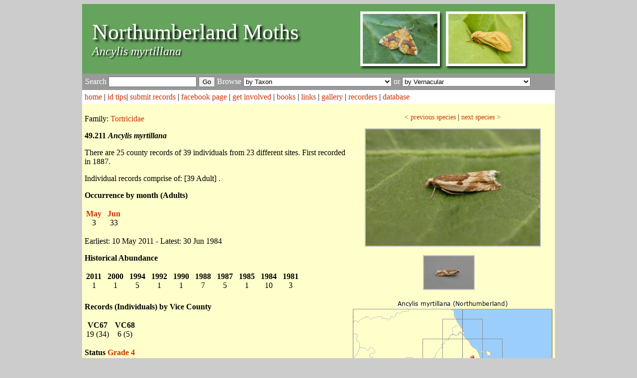

--- FILE ---
content_type: text/html; charset=UTF-8
request_url: https://northumberlandmoths.org.uk/moth.php?taxon_from_search=Ancylis%20myrtillana
body_size: 133971
content:
<!DOCTYPE html PUBLIC "-//W3C//DTD XHTML 1.0 Transitional//EN" "http://www.w3.org/TR/xhtml1/DTD/xhtml1-transitional.dtd">
<html xmlns="http://www.w3.org/1999/xhtml">
<head>
<meta http-equiv="Content-Type" content="text/html; charset=utf-8" />
<meta name="description" content="Status and photographs of the moth:  Ancylis myrtillana ">

<title> Ancylis myrtillana | Northumberland Moths</title>
<link href="style.css" rel="stylesheet" type="text/css" />
<script type="text/javascript" src="highslide/highslide-with-gallery.js"></script>
<link rel="stylesheet" type="text/css" href="highslide/highslide.css" />

<script type="text/javascript">
hs.graphicsDir = 'highslide/graphics/';
hs.align = 'center';
hs.transitions = ['expand', 'crossfade'];
hs.outlineType = 'rounded-white';
hs.fadeInOut = true;
//hs.dimmingOpacity = 0.75;

// Add the controlbar
hs.addSlideshow({
	//slideshowGroup: 'group1',
	interval: 5000,
	repeat: false,
	useControls: true,
	fixedControls: 'fit',
	overlayOptions: {
		opacity: 0.75,
		position: 'bottom center',
		hideOnMouseOut: true
	}
});

</script>
<script type="text/javascript">

  var _gaq = _gaq || [];
  _gaq.push(['_setAccount', 'UA-18992029-1']);
  _gaq.push(['_trackPageview']);

  (function() {
    var ga = document.createElement('script'); ga.type = 'text/javascript'; ga.async = true;
    ga.src = ('https:' == document.location.protocol ? 'https://ssl' : 'http://www') + '.google-analytics.com/ga.js';
    var s = document.getElementsByTagName('script')[0]; s.parentNode.insertBefore(ga, s);
  })();

</script>
</head>

<body>
<table width="950" border="0" align="center" cellpadding="0" cellspacing="0">
  <tr>
    <td colspan="3" id="header"><div class="heading">
  Northumberland Moths</div>
<div class="sectionhead">
   <i>Ancylis myrtillana</i></div></td>
  </tr>
  
  <tr>
    <td colspan="2" class=searchbar>
 
<form id="browse" name="browse" method="post" action="search_result.php">Search
        <input name="moth_search" type="text" id="moth_search" maxlength="30"/>
        <input type="submit" name="Search" id="Search" value="Go" />
      Browse 
      
<SELECT NAME='Taxon' onchange="browse.submit()"><OPTION VALUE=''> by Taxon</OPTION><OPTION value='Abraxas grossulariata'> Abraxas grossulariata</OPTION><OPTION value='Abraxas sylvata'> Abraxas sylvata</OPTION><OPTION value='Abrostola tripartita'> Abrostola tripartita</OPTION><OPTION value='Abrostola triplasia'> Abrostola triplasia</OPTION><OPTION value='Acasis viretata'> Acasis viretata</OPTION><OPTION value='Acentria ephemerella'> Acentria ephemerella</OPTION><OPTION value='Acherontia atropos'> Acherontia atropos</OPTION><OPTION value='Achlya flavicornis'> Achlya flavicornis</OPTION><OPTION value='Achroia grisella'> Achroia grisella</OPTION><OPTION value='Acleris abietana'> Acleris abietana</OPTION><OPTION value='Acleris aspersana'> Acleris aspersana</OPTION><OPTION value='Acleris bergmanniana'> Acleris bergmanniana</OPTION><OPTION value='Acleris caledoniana'> Acleris caledoniana</OPTION><OPTION value='Acleris comariana'> Acleris comariana</OPTION><OPTION value='Acleris cristana'> Acleris cristana</OPTION><OPTION value='Acleris emargana'> Acleris emargana</OPTION><OPTION value='Acleris ferrugana'> Acleris ferrugana</OPTION><OPTION value='Acleris ferrugana/notana'> Acleris ferrugana/notana</OPTION><OPTION value='Acleris forsskaleana'> Acleris forsskaleana</OPTION><OPTION value='Acleris hastiana'> Acleris hastiana</OPTION><OPTION value='Acleris holmiana'> Acleris holmiana</OPTION><OPTION value='Acleris hyemana'> Acleris hyemana</OPTION><OPTION value='Acleris laterana'> Acleris laterana</OPTION><OPTION value='Acleris laterana/comariana'> Acleris laterana/comariana</OPTION><OPTION value='Acleris literana'> Acleris literana</OPTION><OPTION value='Acleris logiana'> Acleris logiana</OPTION><OPTION value='Acleris notana'> Acleris notana</OPTION><OPTION value='Acleris permutana'> Acleris permutana</OPTION><OPTION value='Acleris rhombana'> Acleris rhombana</OPTION><OPTION value='Acleris rufana'> Acleris rufana</OPTION><OPTION value='Acleris schalleriana'> Acleris schalleriana</OPTION><OPTION value='Acleris sparsana'> Acleris sparsana</OPTION><OPTION value='Acleris umbrana'> Acleris umbrana</OPTION><OPTION value='Acleris variegana'> Acleris variegana</OPTION><OPTION value='Acompsia cinerella'> Acompsia cinerella</OPTION><OPTION value='Acrobasis advenella'> Acrobasis advenella</OPTION><OPTION value='Acrobasis consociella'> Acrobasis consociella</OPTION><OPTION value='Acrobasis marmorea'> Acrobasis marmorea</OPTION><OPTION value='Acrobasis repandana'> Acrobasis repandana</OPTION><OPTION value='Acrobasis suavella'> Acrobasis suavella</OPTION><OPTION value='Acrolepia autumnitella'> Acrolepia autumnitella</OPTION><OPTION value='Acrolepiopsis assectella'> Acrolepiopsis assectella</OPTION><OPTION value='Acrolepiopsis betulella'> Acrolepiopsis betulella</OPTION><OPTION value='Acronicta alni'> Acronicta alni</OPTION><OPTION value='Acronicta leporina'> Acronicta leporina</OPTION><OPTION value='Acronicta menyanthidis'> Acronicta menyanthidis</OPTION><OPTION value='Acronicta psi'> Acronicta psi</OPTION><OPTION value='Acronicta rumicis'> Acronicta rumicis</OPTION><OPTION value='Acronicta tridens/psi'> Acronicta tridens/psi</OPTION><OPTION value='Actebia fennica'> Actebia fennica</OPTION><OPTION value='Actebia praecox'> Actebia praecox</OPTION><OPTION value='Adaina microdactyla'> Adaina microdactyla</OPTION><OPTION value='Adela croesella'> Adela croesella</OPTION><OPTION value='Adela cuprella'> Adela cuprella</OPTION><OPTION value='Adela reaumurella'> Adela reaumurella</OPTION><OPTION value='Aethalura punctulata'> Aethalura punctulata</OPTION><OPTION value='Aethes beatricella'> Aethes beatricella</OPTION><OPTION value='Aethes cnicana'> Aethes cnicana</OPTION><OPTION value='Aethes francillana'> Aethes francillana</OPTION><OPTION value='Aethes hartmanniana'> Aethes hartmanniana</OPTION><OPTION value='Aethes piercei'> Aethes piercei</OPTION><OPTION value='Aethes rubigana'> Aethes rubigana</OPTION><OPTION value='Aethes smeathmanniana'> Aethes smeathmanniana</OPTION><OPTION value='Agapeta hamana'> Agapeta hamana</OPTION><OPTION value='Agapeta zoegana'> Agapeta zoegana</OPTION><OPTION value='Aglais io'> Aglais io</OPTION><OPTION value='Aglais urticae'> Aglais urticae</OPTION><OPTION value='Aglossa caprealis'> Aglossa caprealis</OPTION><OPTION value='Aglossa pinguinalis'> Aglossa pinguinalis</OPTION><OPTION value='Agonopterix alstromeriana'> Agonopterix alstromeriana</OPTION><OPTION value='Agonopterix angelicella'> Agonopterix angelicella</OPTION><OPTION value='Agonopterix arenella'> Agonopterix arenella</OPTION><OPTION value='Agonopterix assimilella'> Agonopterix assimilella</OPTION><OPTION value='Agonopterix atomella'> Agonopterix atomella</OPTION><OPTION value='Agonopterix carduella'> Agonopterix carduella</OPTION><OPTION value='Agonopterix ciliella'> Agonopterix ciliella</OPTION><OPTION value='Agonopterix conterminella'> Agonopterix conterminella</OPTION><OPTION value='Agonopterix heracliana'> Agonopterix heracliana</OPTION><OPTION value='Agonopterix heracliana agg.'> Agonopterix heracliana agg.</OPTION><OPTION value='Agonopterix kaekeritziana'> Agonopterix kaekeritziana</OPTION><OPTION value='Agonopterix liturosa'> Agonopterix liturosa</OPTION><OPTION value='Agonopterix nervosa'> Agonopterix nervosa</OPTION><OPTION value='Agonopterix ocellana'> Agonopterix ocellana</OPTION><OPTION value='Agonopterix propinquella'> Agonopterix propinquella</OPTION><OPTION value='Agonopterix scopariella'> Agonopterix scopariella</OPTION><OPTION value='Agonopterix subpropinquella'> Agonopterix subpropinquella</OPTION><OPTION value='Agonopterix umbellana'> Agonopterix umbellana</OPTION><OPTION value='Agonopterix yeatiana'> Agonopterix yeatiana</OPTION><OPTION value='Agriopis aurantiaria'> Agriopis aurantiaria</OPTION><OPTION value='Agriopis leucophaearia'> Agriopis leucophaearia</OPTION><OPTION value='Agriopis marginaria'> Agriopis marginaria</OPTION><OPTION value='Agriphila geniculea'> Agriphila geniculea</OPTION><OPTION value='Agriphila inquinatella'> Agriphila inquinatella</OPTION><OPTION value='Agriphila latistria'> Agriphila latistria</OPTION><OPTION value='Agriphila selasella'> Agriphila selasella</OPTION><OPTION value='Agriphila straminella'> Agriphila straminella</OPTION><OPTION value='Agriphila tristella'> Agriphila tristella</OPTION><OPTION value='Agrius convolvuli'> Agrius convolvuli</OPTION><OPTION value='Agrochola circellaris'> Agrochola circellaris</OPTION><OPTION value='Agrochola helvola'> Agrochola helvola</OPTION><OPTION value='Agrochola litura'> Agrochola litura</OPTION><OPTION value='Agrochola lota'> Agrochola lota</OPTION><OPTION value='Agrochola lychnidis'> Agrochola lychnidis</OPTION><OPTION value='Agrochola macilenta'> Agrochola macilenta</OPTION><OPTION value='Agrotis cinerea'> Agrotis cinerea</OPTION><OPTION value='Agrotis clavis'> Agrotis clavis</OPTION><OPTION value='Agrotis exclamationis'> Agrotis exclamationis</OPTION><OPTION value='Agrotis ipsilon'> Agrotis ipsilon</OPTION><OPTION value='Agrotis puta'> Agrotis puta</OPTION><OPTION value='Agrotis ripae'> Agrotis ripae</OPTION><OPTION value='Agrotis segetum'> Agrotis segetum</OPTION><OPTION value='Agrotis vestigialis'> Agrotis vestigialis</OPTION><OPTION value='Alcis jubata'> Alcis jubata</OPTION><OPTION value='Alcis repandata'> Alcis repandata</OPTION><OPTION value='Aleimma loeflingiana'> Aleimma loeflingiana</OPTION><OPTION value='Allophyes oxyacanthae'> Allophyes oxyacanthae</OPTION><OPTION value='Alsophila aescularia'> Alsophila aescularia</OPTION><OPTION value='Alucita hexadactyla'> Alucita hexadactyla</OPTION><OPTION value='Amblyptilia acanthadactyla'> Amblyptilia acanthadactyla</OPTION><OPTION value='Amblyptilia punctidactyla'> Amblyptilia punctidactyla</OPTION><OPTION value='Amphipoea crinanensis'> Amphipoea crinanensis</OPTION><OPTION value='Amphipoea fucosa'> Amphipoea fucosa</OPTION><OPTION value='Amphipoea lucens'> Amphipoea lucens</OPTION><OPTION value='Amphipoea oculea'> Amphipoea oculea</OPTION><OPTION value='Amphipoea oculea agg.'> Amphipoea oculea agg.</OPTION><OPTION value='Amphipyra berbera'> Amphipyra berbera</OPTION><OPTION value='Amphipyra pyramidea'> Amphipyra pyramidea</OPTION><OPTION value='Amphipyra pyramidea agg.'> Amphipyra pyramidea agg.</OPTION><OPTION value='Amphipyra tragopoginis'> Amphipyra tragopoginis</OPTION><OPTION value='Amphisbatis incongruella'> Amphisbatis incongruella</OPTION><OPTION value='Anacampsis populella'> Anacampsis populella</OPTION><OPTION value='Anania coronata'> Anania coronata</OPTION><OPTION value='Anania crocealis'> Anania crocealis</OPTION><OPTION value='Anania funebris'> Anania funebris</OPTION><OPTION value='Anania fuscalis'> Anania fuscalis</OPTION><OPTION value='Anania hortulata'> Anania hortulata</OPTION><OPTION value='Anania perlucidalis'> Anania perlucidalis</OPTION><OPTION value='Anaplectoides prasina'> Anaplectoides prasina</OPTION><OPTION value='Anarsia spartiella'> Anarsia spartiella</OPTION><OPTION value='Anarta melanopa'> Anarta melanopa</OPTION><OPTION value='Anarta myrtilli'> Anarta myrtilli</OPTION><OPTION value='Anarta trifolii'> Anarta trifolii</OPTION><OPTION value='Ancylis achatana'> Ancylis achatana</OPTION><OPTION value='Ancylis badiana'> Ancylis badiana</OPTION><OPTION value='Ancylis geminana'> Ancylis geminana</OPTION><OPTION value='Ancylis laetana'> Ancylis laetana</OPTION><OPTION value='Ancylis mitterbacheriana'> Ancylis mitterbacheriana</OPTION><OPTION value='Ancylis myrtillana'> Ancylis myrtillana</OPTION><OPTION value='Ancylis subarcuana'> Ancylis subarcuana</OPTION><OPTION value='Ancylis unguicella'> Ancylis unguicella</OPTION><OPTION value='Anerastia lotella'> Anerastia lotella</OPTION><OPTION value='Anorthoa munda'> Anorthoa munda</OPTION><OPTION value='Anthophila fabriciana'> Anthophila fabriciana</OPTION><OPTION value='Anticlea derivata'> Anticlea derivata</OPTION><OPTION value='Antitype chi'> Antitype chi</OPTION><OPTION value='Apamea anceps'> Apamea anceps</OPTION><OPTION value='Apamea crenata'> Apamea crenata</OPTION><OPTION value='Apamea epomidion'> Apamea epomidion</OPTION><OPTION value='Apamea exulis'> Apamea exulis</OPTION><OPTION value='Apamea furva'> Apamea furva</OPTION><OPTION value='Apamea lithoxylaea'> Apamea lithoxylaea</OPTION><OPTION value='Apamea monoglypha'> Apamea monoglypha</OPTION><OPTION value='Apamea oblonga'> Apamea oblonga</OPTION><OPTION value='Apamea remissa'> Apamea remissa</OPTION><OPTION value='Apamea scolopacina'> Apamea scolopacina</OPTION><OPTION value='Apamea sordens'> Apamea sordens</OPTION><OPTION value='Apamea sublustris'> Apamea sublustris</OPTION><OPTION value='Apamea unanimis'> Apamea unanimis</OPTION><OPTION value='Apeira syringaria'> Apeira syringaria</OPTION><OPTION value='Aphantopus hyperantus'> Aphantopus hyperantus</OPTION><OPTION value='Aphelia paleana'> Aphelia paleana</OPTION><OPTION value='Aphelia paleana/unitana'> Aphelia paleana/unitana</OPTION><OPTION value='Aphelia unitana'> Aphelia unitana</OPTION><OPTION value='Aphelia viburnana'> Aphelia viburnana</OPTION><OPTION value='Aphomia sociella'> Aphomia sociella</OPTION><OPTION value='Aplocera efformata'> Aplocera efformata</OPTION><OPTION value='Aplocera plagiata'> Aplocera plagiata</OPTION><OPTION value='Apocheima hispidaria'> Apocheima hispidaria</OPTION><OPTION value='Apodia bifractella'> Apodia bifractella</OPTION><OPTION value='Aporophyla lueneburgensis'> Aporophyla lueneburgensis</OPTION><OPTION value='Aporophyla nigra'> Aporophyla nigra</OPTION><OPTION value='Apotomis betuletana'> Apotomis betuletana</OPTION><OPTION value='Apotomis sauciana'> Apotomis sauciana</OPTION><OPTION value='Apotomis semifasciana'> Apotomis semifasciana</OPTION><OPTION value='Apotomis sororculana'> Apotomis sororculana</OPTION><OPTION value='Apotomis turbidana'> Apotomis turbidana</OPTION><OPTION value='Aproaerema anthyllidella'> Aproaerema anthyllidella</OPTION><OPTION value='Apterogenum ypsillon'> Apterogenum ypsillon</OPTION><OPTION value='Archiearis parthenias'> Archiearis parthenias</OPTION><OPTION value='Archips crataegana'> Archips crataegana</OPTION><OPTION value='Archips podana'> Archips podana</OPTION><OPTION value='Archips rosana'> Archips rosana</OPTION><OPTION value='Archips xylosteana'> Archips xylosteana</OPTION><OPTION value='Arctia caja'> Arctia caja</OPTION><OPTION value='Arenostola phragmitidis'> Arenostola phragmitidis</OPTION><OPTION value='Argyresthia albistria'> Argyresthia albistria</OPTION><OPTION value='Argyresthia arceuthina'> Argyresthia arceuthina</OPTION><OPTION value='Argyresthia bonnetella'> Argyresthia bonnetella</OPTION><OPTION value='Argyresthia brockeella'> Argyresthia brockeella</OPTION><OPTION value='Argyresthia conjugella'> Argyresthia conjugella</OPTION><OPTION value='Argyresthia cupressella'> Argyresthia cupressella</OPTION><OPTION value='Argyresthia curvella'> Argyresthia curvella</OPTION><OPTION value='Argyresthia dilectella'> Argyresthia dilectella</OPTION><OPTION value='Argyresthia glabratella'> Argyresthia glabratella</OPTION><OPTION value='Argyresthia glaucinella'> Argyresthia glaucinella</OPTION><OPTION value='Argyresthia goedartella'> Argyresthia goedartella</OPTION><OPTION value='Argyresthia laevigatella'> Argyresthia laevigatella</OPTION><OPTION value='Argyresthia pruniella'> Argyresthia pruniella</OPTION><OPTION value='Argyresthia pygmaeella'> Argyresthia pygmaeella</OPTION><OPTION value='Argyresthia retinella'> Argyresthia retinella</OPTION><OPTION value='Argyresthia semifusca'> Argyresthia semifusca</OPTION><OPTION value='Argyresthia semitestacella'> Argyresthia semitestacella</OPTION><OPTION value='Argyresthia sorbiella'> Argyresthia sorbiella</OPTION><OPTION value='Argyresthia spinosella'> Argyresthia spinosella</OPTION><OPTION value='Argyresthia trifasciata'> Argyresthia trifasciata</OPTION><OPTION value='Argyrotaenia ljungiana'> Argyrotaenia ljungiana</OPTION><OPTION value='Aricia artaxerxes'> Aricia artaxerxes</OPTION><OPTION value='Aroga velocella'> Aroga velocella</OPTION><OPTION value='Aspilapteryx tringipennella'> Aspilapteryx tringipennella</OPTION><OPTION value='Aspitates ochrearia'> Aspitates ochrearia</OPTION><OPTION value='Asteroscopus sphinx'> Asteroscopus sphinx</OPTION><OPTION value='Atemelia torquatella'> Atemelia torquatella</OPTION><OPTION value='Atethmia centrago'> Atethmia centrago</OPTION><OPTION value='Athrips mouffetella'> Athrips mouffetella</OPTION><OPTION value='Atolmis rubricollis'> Atolmis rubricollis</OPTION><OPTION value='Autographa bractea'> Autographa bractea</OPTION><OPTION value='Autographa gamma'> Autographa gamma</OPTION><OPTION value='Autographa jota'> Autographa jota</OPTION><OPTION value='Autographa pulchrina'> Autographa pulchrina</OPTION><OPTION value='Axylia putris'> Axylia putris</OPTION><OPTION value='Bactra furfurana'> Bactra furfurana</OPTION><OPTION value='Bactra lacteana'> Bactra lacteana</OPTION><OPTION value='Bactra lancealana'> Bactra lancealana</OPTION><OPTION value='Bactra lancealana/lacteana'> Bactra lancealana/lacteana</OPTION><OPTION value='Batrachedra praeangusta'> Batrachedra praeangusta</OPTION><OPTION value='Bena bicolorana'> Bena bicolorana</OPTION><OPTION value='Biston betularia'> Biston betularia</OPTION><OPTION value='Biston strataria'> Biston strataria</OPTION><OPTION value='Blastobasis adustella'> Blastobasis adustella</OPTION><OPTION value='Blastobasis lacticolella'> Blastobasis lacticolella</OPTION><OPTION value='Blastodacna atra'> Blastodacna atra</OPTION><OPTION value='Blastodacna hellerella'> Blastodacna hellerella</OPTION><OPTION value='Bohemannia pulverosella'> Bohemannia pulverosella</OPTION><OPTION value='Borkhausenia fuscescens'> Borkhausenia fuscescens</OPTION><OPTION value='Brachylomia viminalis'> Brachylomia viminalis</OPTION><OPTION value='Bryophila domestica'> Bryophila domestica</OPTION><OPTION value='Bryotropha affinis'> Bryotropha affinis</OPTION><OPTION value='Bryotropha basaltinella'> Bryotropha basaltinella</OPTION><OPTION value='Bryotropha desertella'> Bryotropha desertella</OPTION><OPTION value='Bryotropha domestica'> Bryotropha domestica</OPTION><OPTION value='Bryotropha politella'> Bryotropha politella</OPTION><OPTION value='Bryotropha senectella'> Bryotropha senectella</OPTION><OPTION value='Bryotropha similis'> Bryotropha similis</OPTION><OPTION value='Bryotropha terrella'> Bryotropha terrella</OPTION><OPTION value='Bryotropha umbrosella'> Bryotropha umbrosella</OPTION><OPTION value='Bucculatrix bechsteinella'> Bucculatrix bechsteinella</OPTION><OPTION value='Bucculatrix cidarella'> Bucculatrix cidarella</OPTION><OPTION value='Bucculatrix demaryella'> Bucculatrix demaryella</OPTION><OPTION value='Bucculatrix maritima'> Bucculatrix maritima</OPTION><OPTION value='Bucculatrix nigricomella'> Bucculatrix nigricomella</OPTION><OPTION value='Bucculatrix thoracella'> Bucculatrix thoracella</OPTION><OPTION value='Bucculatrix ulmella'> Bucculatrix ulmella</OPTION><OPTION value='Bupalus piniaria'> Bupalus piniaria</OPTION><OPTION value='Cabera exanthemata'> Cabera exanthemata</OPTION><OPTION value='Cabera pusaria'> Cabera pusaria</OPTION><OPTION value='Cacoecimorpha pronubana'> Cacoecimorpha pronubana</OPTION><OPTION value='Cadra figulilella'> Cadra figulilella</OPTION><OPTION value='Calliteara pudibunda'> Calliteara pudibunda</OPTION><OPTION value='Caloptilia alchimiella'> Caloptilia alchimiella</OPTION><OPTION value='Caloptilia alchimiella/robustella'> Caloptilia alchimiella/robustella</OPTION><OPTION value='Caloptilia azaleella'> Caloptilia azaleella</OPTION><OPTION value='Caloptilia betulicola'> Caloptilia betulicola</OPTION><OPTION value='Caloptilia cuculipennella'> Caloptilia cuculipennella</OPTION><OPTION value='Caloptilia elongella'> Caloptilia elongella</OPTION><OPTION value='Caloptilia hemidactylella'> Caloptilia hemidactylella</OPTION><OPTION value='Caloptilia robustella'> Caloptilia robustella</OPTION><OPTION value='Caloptilia rufipennella'> Caloptilia rufipennella</OPTION><OPTION value='Caloptilia stigmatella'> Caloptilia stigmatella</OPTION><OPTION value='Cameraria ohridella'> Cameraria ohridella</OPTION><OPTION value='Campaea margaritaria'> Campaea margaritaria</OPTION><OPTION value='Camptogramma bilineata'> Camptogramma bilineata</OPTION><OPTION value='Capua vulgana'> Capua vulgana</OPTION><OPTION value='Caradrina clavipalpis'> Caradrina clavipalpis</OPTION><OPTION value='Caradrina morpheus'> Caradrina morpheus</OPTION><OPTION value='Carcina quercana'> Carcina quercana</OPTION><OPTION value='Carpatolechia alburnella'> Carpatolechia alburnella</OPTION><OPTION value='Carpatolechia decorella'> Carpatolechia decorella</OPTION><OPTION value='Carpatolechia fugitivella'> Carpatolechia fugitivella</OPTION><OPTION value='Carpatolechia notatella'> Carpatolechia notatella</OPTION><OPTION value='Carpatolechia proximella'> Carpatolechia proximella</OPTION><OPTION value='Carsia sororiata'> Carsia sororiata</OPTION><OPTION value='Caryocolum blandella'> Caryocolum blandella</OPTION><OPTION value='Caryocolum fraternella'> Caryocolum fraternella</OPTION><OPTION value='Caryocolum kroesmanniella'> Caryocolum kroesmanniella</OPTION><OPTION value='Caryocolum marmorea'> Caryocolum marmorea</OPTION><OPTION value='Caryocolum tricolorella'> Caryocolum tricolorella</OPTION><OPTION value='Caryocolum viscariella'> Caryocolum viscariella</OPTION><OPTION value='Catocala fraxini'> Catocala fraxini</OPTION><OPTION value='Catocala nupta'> Catocala nupta</OPTION><OPTION value='Catocala sponsa'> Catocala sponsa</OPTION><OPTION value='Catoptria falsella'> Catoptria falsella</OPTION><OPTION value='Catoptria furcatellus'> Catoptria furcatellus</OPTION><OPTION value='Catoptria margaritella'> Catoptria margaritella</OPTION><OPTION value='Catoptria pinella'> Catoptria pinella</OPTION><OPTION value='Cauchas fibulella'> Cauchas fibulella</OPTION><OPTION value='Cauchas rufimitrella'> Cauchas rufimitrella</OPTION><OPTION value='Cedestis gysseleniella'> Cedestis gysseleniella</OPTION><OPTION value='Cedestis subfasciella'> Cedestis subfasciella</OPTION><OPTION value='Celaena haworthii'> Celaena haworthii</OPTION><OPTION value='Celastrina argiolus'> Celastrina argiolus</OPTION><OPTION value='Celypha cespitana'> Celypha cespitana</OPTION><OPTION value='Celypha lacunana'> Celypha lacunana</OPTION><OPTION value='Celypha rivulana'> Celypha rivulana</OPTION><OPTION value='Celypha rufana'> Celypha rufana</OPTION><OPTION value='Celypha striana'> Celypha striana</OPTION><OPTION value='Ceramica pisi'> Ceramica pisi</OPTION><OPTION value='Cerapteryx graminis'> Cerapteryx graminis</OPTION><OPTION value='Cerastis rubricosa'> Cerastis rubricosa</OPTION><OPTION value='Cerura vinula'> Cerura vinula</OPTION><OPTION value='Charanyca trigrammica'> Charanyca trigrammica</OPTION><OPTION value='Charissa obscurata'> Charissa obscurata</OPTION><OPTION value='Chesias legatella'> Chesias legatella</OPTION><OPTION value='Chesias rufata'> Chesias rufata</OPTION><OPTION value='Chiasmia clathrata'> Chiasmia clathrata</OPTION><OPTION value='Chilo phragmitella'> Chilo phragmitella</OPTION><OPTION value='Chilodes maritima'> Chilodes maritima</OPTION><OPTION value='Chionodes fumatella'> Chionodes fumatella</OPTION><OPTION value='Chloroclysta miata'> Chloroclysta miata</OPTION><OPTION value='Chloroclysta siterata'> Chloroclysta siterata</OPTION><OPTION value='Chloroclystis v-ata'> Chloroclystis v-ata</OPTION><OPTION value='Choreutis pariana'> Choreutis pariana</OPTION><OPTION value='Choristoneura hebenstreitella'> Choristoneura hebenstreitella</OPTION><OPTION value='Chrysoclista lathamella'> Chrysoclista lathamella</OPTION><OPTION value='Chrysodeixis chalcites'> Chrysodeixis chalcites</OPTION><OPTION value='Chrysoesthia sexguttella'> Chrysoesthia sexguttella</OPTION><OPTION value='Chrysoteuchia culmella'> Chrysoteuchia culmella</OPTION><OPTION value='Cidaria fulvata'> Cidaria fulvata</OPTION><OPTION value='Cilix glaucata'> Cilix glaucata</OPTION><OPTION value='Cirrhia gilvago'> Cirrhia gilvago</OPTION><OPTION value='Cirrhia icteritia'> Cirrhia icteritia</OPTION><OPTION value='Clavigesta purdeyi'> Clavigesta purdeyi</OPTION><OPTION value='Cleorodes lichenaria'> Cleorodes lichenaria</OPTION><OPTION value='Clepsis consimilana'> Clepsis consimilana</OPTION><OPTION value='Clepsis senecionana'> Clepsis senecionana</OPTION><OPTION value='Clepsis spectrana'> Clepsis spectrana</OPTION><OPTION value='Clostera pigra'> Clostera pigra</OPTION><OPTION value='Cnephasia asseclana'> Cnephasia asseclana</OPTION><OPTION value='Cnephasia incertana'> Cnephasia incertana</OPTION><OPTION value='Cnephasia longana'> Cnephasia longana</OPTION><OPTION value='Cnephasia stephensiana'> Cnephasia stephensiana</OPTION><OPTION value='Cochylidia rupicola'> Cochylidia rupicola</OPTION><OPTION value='Cochylimorpha straminea'> Cochylimorpha straminea</OPTION><OPTION value='Cochylis atricapitana'> Cochylis atricapitana</OPTION><OPTION value='Cochylis dubitana'> Cochylis dubitana</OPTION><OPTION value='Cochylis nana'> Cochylis nana</OPTION><OPTION value='Coenonympha pamphilus'> Coenonympha pamphilus</OPTION><OPTION value='Coenonympha tullia'> Coenonympha tullia</OPTION><OPTION value='Coenotephria salicata'> Coenotephria salicata</OPTION><OPTION value='Coleophora adjunctella'> Coleophora adjunctella</OPTION><OPTION value='Coleophora albicans'> Coleophora albicans</OPTION><OPTION value='Coleophora albicosta'> Coleophora albicosta</OPTION><OPTION value='Coleophora alticolella'> Coleophora alticolella</OPTION><OPTION value='Coleophora alticolella/glaucicolella'> Coleophora alticolella/glaucicolella</OPTION><OPTION value='Coleophora argentula'> Coleophora argentula</OPTION><OPTION value='Coleophora artemisicolella'> Coleophora artemisicolella</OPTION><OPTION value='Coleophora asteris'> Coleophora asteris</OPTION><OPTION value='Coleophora atriplicis'> Coleophora atriplicis</OPTION><OPTION value='Coleophora binderella'> Coleophora binderella</OPTION><OPTION value='Coleophora caespititiella'> Coleophora caespititiella</OPTION><OPTION value='Coleophora coracipennella'> Coleophora coracipennella</OPTION><OPTION value='Coleophora discordella'> Coleophora discordella</OPTION><OPTION value='Coleophora flavipennella'> Coleophora flavipennella</OPTION><OPTION value='Coleophora follicularis'> Coleophora follicularis</OPTION><OPTION value='Coleophora frischella'> Coleophora frischella</OPTION><OPTION value='Coleophora glaucicolella'> Coleophora glaucicolella</OPTION><OPTION value='Coleophora gryphipennella'> Coleophora gryphipennella</OPTION><OPTION value='Coleophora juncicolella'> Coleophora juncicolella</OPTION><OPTION value='Coleophora laricella'> Coleophora laricella</OPTION><OPTION value='Coleophora lineolea'> Coleophora lineolea</OPTION><OPTION value='Coleophora lithargyrinella'> Coleophora lithargyrinella</OPTION><OPTION value='Coleophora lixella'> Coleophora lixella</OPTION><OPTION value='Coleophora lusciniaepennella'> Coleophora lusciniaepennella</OPTION><OPTION value='Coleophora maritimella'> Coleophora maritimella</OPTION><OPTION value='Coleophora mayrella'> Coleophora mayrella</OPTION><OPTION value='Coleophora orbitella'> Coleophora orbitella</OPTION><OPTION value='Coleophora otidipennella'> Coleophora otidipennella</OPTION><OPTION value='Coleophora paripennella'> Coleophora paripennella</OPTION><OPTION value='Coleophora peribenanderi'> Coleophora peribenanderi</OPTION><OPTION value='Coleophora pyrrhulipennella'> Coleophora pyrrhulipennella</OPTION><OPTION value='Coleophora salicorniae'> Coleophora salicorniae</OPTION><OPTION value='Coleophora saxicolella'> Coleophora saxicolella</OPTION><OPTION value='Coleophora serratella'> Coleophora serratella</OPTION><OPTION value='Coleophora spinella'> Coleophora spinella</OPTION><OPTION value='Coleophora sternipennella'> Coleophora sternipennella</OPTION><OPTION value='Coleophora striatipennella'> Coleophora striatipennella</OPTION><OPTION value='Coleophora sylvaticella'> Coleophora sylvaticella</OPTION><OPTION value='Coleophora taeniipennella'> Coleophora taeniipennella</OPTION><OPTION value='Coleophora tamesis'> Coleophora tamesis</OPTION><OPTION value='Coleophora trifolii'> Coleophora trifolii</OPTION><OPTION value='Coleophora trochilella'> Coleophora trochilella</OPTION><OPTION value='Coleophora versurella'> Coleophora versurella</OPTION><OPTION value='Coleophora virgaureae'> Coleophora virgaureae</OPTION><OPTION value='Colocasia coryli'> Colocasia coryli</OPTION><OPTION value='Colostygia multistrigaria'> Colostygia multistrigaria</OPTION><OPTION value='Colostygia olivata'> Colostygia olivata</OPTION><OPTION value='Colostygia pectinataria'> Colostygia pectinataria</OPTION><OPTION value='Colotois pennaria'> Colotois pennaria</OPTION><OPTION value='Commophila aeneana'> Commophila aeneana</OPTION><OPTION value='Conistra ligula'> Conistra ligula</OPTION><OPTION value='Conistra vaccinii'> Conistra vaccinii</OPTION><OPTION value='Coptotriche marginea'> Coptotriche marginea</OPTION><OPTION value='Cosmia trapezina'> Cosmia trapezina</OPTION><OPTION value='Cosmorhoe ocellata'> Cosmorhoe ocellata</OPTION><OPTION value='Cossus cossus'> Cossus cossus</OPTION><OPTION value='Costaconvexa polygrammata'> Costaconvexa polygrammata</OPTION><OPTION value='Crambus ericella'> Crambus ericella</OPTION><OPTION value='Crambus lathoniellus'> Crambus lathoniellus</OPTION><OPTION value='Crambus pascuella'> Crambus pascuella</OPTION><OPTION value='Crambus perlella'> Crambus perlella</OPTION><OPTION value='Crambus pratella'> Crambus pratella</OPTION><OPTION value='Crambus uliginosellus'> Crambus uliginosellus</OPTION><OPTION value='Craniophora ligustri'> Craniophora ligustri</OPTION><OPTION value='Crassa unitella'> Crassa unitella</OPTION><OPTION value='Crocallis elinguaria'> Crocallis elinguaria</OPTION><OPTION value='Crocidosema plebejana'> Crocidosema plebejana</OPTION><OPTION value='Cryptoblabes bistriga'> Cryptoblabes bistriga</OPTION><OPTION value='Cucullia chamomillae'> Cucullia chamomillae</OPTION><OPTION value='Cucullia umbratica'> Cucullia umbratica</OPTION><OPTION value='Cucullia verbasci'> Cucullia verbasci</OPTION><OPTION value='Cybosia mesomella'> Cybosia mesomella</OPTION><OPTION value='Cyclophora albipunctata'> Cyclophora albipunctata</OPTION><OPTION value='Cyclophora linearia'> Cyclophora linearia</OPTION><OPTION value='Cyclophora punctaria'> Cyclophora punctaria</OPTION><OPTION value='Cydalima perspectalis'> Cydalima perspectalis</OPTION><OPTION value='Cydia amplana'> Cydia amplana</OPTION><OPTION value='Cydia coniferana'> Cydia coniferana</OPTION><OPTION value='Cydia fagiglandana'> Cydia fagiglandana</OPTION><OPTION value='Cydia nigricana'> Cydia nigricana</OPTION><OPTION value='Cydia pomonella'> Cydia pomonella</OPTION><OPTION value='Cydia splendana'> Cydia splendana</OPTION><OPTION value='Cydia ulicetana'> Cydia ulicetana</OPTION><OPTION value='Cymatophorina diluta'> Cymatophorina diluta</OPTION><OPTION value='Dahlica lichenella'> Dahlica lichenella</OPTION><OPTION value='Dahlica triquetrella'> Dahlica triquetrella</OPTION><OPTION value='Daphnis nerii'> Daphnis nerii</OPTION><OPTION value='Dasypolia templi'> Dasypolia templi</OPTION><OPTION value='Dasystoma salicella'> Dasystoma salicella</OPTION><OPTION value='Deilephila elpenor'> Deilephila elpenor</OPTION><OPTION value='Deilephila porcellus'> Deilephila porcellus</OPTION><OPTION value='Deileptenia ribeata'> Deileptenia ribeata</OPTION><OPTION value='Denisia similella'> Denisia similella</OPTION><OPTION value='Denisia subaquilea'> Denisia subaquilea</OPTION><OPTION value='Denticucullus pygmina'> Denticucullus pygmina</OPTION><OPTION value='Depressaria badiella'> Depressaria badiella</OPTION><OPTION value='Depressaria daucella'> Depressaria daucella</OPTION><OPTION value='Depressaria pulcherrimella'> Depressaria pulcherrimella</OPTION><OPTION value='Depressaria radiella'> Depressaria radiella</OPTION><OPTION value='Depressaria sordidatella'> Depressaria sordidatella</OPTION><OPTION value='Diachrysia chrysitis'> Diachrysia chrysitis</OPTION><OPTION value='Diacrisia sannio'> Diacrisia sannio</OPTION><OPTION value='Diaphora mendica'> Diaphora mendica</OPTION><OPTION value='Diarsia brunnea'> Diarsia brunnea</OPTION><OPTION value='Diarsia dahlii'> Diarsia dahlii</OPTION><OPTION value='Diarsia florida'> Diarsia florida</OPTION><OPTION value='Diarsia mendica'> Diarsia mendica</OPTION><OPTION value='Diarsia rubi'> Diarsia rubi</OPTION><OPTION value='Diasemia reticularis'> Diasemia reticularis</OPTION><OPTION value='Dicallomera fascelina'> Dicallomera fascelina</OPTION><OPTION value='Dichrorampha acuminatana'> Dichrorampha acuminatana</OPTION><OPTION value='Dichrorampha aeratana'> Dichrorampha aeratana</OPTION><OPTION value='Dichrorampha alpinana'> Dichrorampha alpinana</OPTION><OPTION value='Dichrorampha flavidorsana'> Dichrorampha flavidorsana</OPTION><OPTION value='Dichrorampha montanana'> Dichrorampha montanana</OPTION><OPTION value='Dichrorampha petiverella'> Dichrorampha petiverella</OPTION><OPTION value='Dichrorampha plumbagana'> Dichrorampha plumbagana</OPTION><OPTION value='Dichrorampha plumbana'> Dichrorampha plumbana</OPTION><OPTION value='Dichrorampha sedatana'> Dichrorampha sedatana</OPTION><OPTION value='Dichrorampha simpliciana'> Dichrorampha simpliciana</OPTION><OPTION value='Digitivalva pulicariae'> Digitivalva pulicariae</OPTION><OPTION value='Diloba caeruleocephala'> Diloba caeruleocephala</OPTION><OPTION value='Dioryctria abietella'> Dioryctria abietella</OPTION><OPTION value='Dioryctria simplicella'> Dioryctria simplicella</OPTION><OPTION value='Ditula angustiorana'> Ditula angustiorana</OPTION><OPTION value='Diurnea fagella'> Diurnea fagella</OPTION><OPTION value='Diurnea lipsiella'> Diurnea lipsiella</OPTION><OPTION value='Donacaula mucronella'> Donacaula mucronella</OPTION><OPTION value='Drepana falcataria'> Drepana falcataria</OPTION><OPTION value='Drymonia dodonaea'> Drymonia dodonaea</OPTION><OPTION value='Drymonia ruficornis'> Drymonia ruficornis</OPTION><OPTION value='Dryobotodes eremita'> Dryobotodes eremita</OPTION><OPTION value='Duponchelia fovealis'> Duponchelia fovealis</OPTION><OPTION value='Dyscia fagaria'> Dyscia fagaria</OPTION><OPTION value='Dyseriocrania subpurpurella'> Dyseriocrania subpurpurella</OPTION><OPTION value='Dysstroma citrata'> Dysstroma citrata</OPTION><OPTION value='Dysstroma truncata'> Dysstroma truncata</OPTION><OPTION value='Eana incanana'> Eana incanana</OPTION><OPTION value='Eana osseana'> Eana osseana</OPTION><OPTION value='Eana penziana'> Eana penziana</OPTION><OPTION value='Earophila badiata'> Earophila badiata</OPTION><OPTION value='Ecliptopera silaceata'> Ecliptopera silaceata</OPTION><OPTION value='Ectoedemia albifasciella'> Ectoedemia albifasciella</OPTION><OPTION value='Ectoedemia angulifasciella'> Ectoedemia angulifasciella</OPTION><OPTION value='Ectoedemia argyropeza'> Ectoedemia argyropeza</OPTION><OPTION value='Ectoedemia atricollis'> Ectoedemia atricollis</OPTION><OPTION value='Ectoedemia decentella'> Ectoedemia decentella</OPTION><OPTION value='Ectoedemia heringi'> Ectoedemia heringi</OPTION><OPTION value='Ectoedemia minimella'> Ectoedemia minimella</OPTION><OPTION value='Ectoedemia occultella'> Ectoedemia occultella</OPTION><OPTION value='Ectoedemia septembrella'> Ectoedemia septembrella</OPTION><OPTION value='Ectoedemia sericopeza'> Ectoedemia sericopeza</OPTION><OPTION value='Ectoedemia subbimaculella'> Ectoedemia subbimaculella</OPTION><OPTION value='Ectoedemia weaveri'> Ectoedemia weaveri</OPTION><OPTION value='Ectropis bistortata'> Ectropis bistortata</OPTION><OPTION value='Ectropis crepuscularia'> Ectropis crepuscularia</OPTION><OPTION value='Eilema depressa'> Eilema depressa</OPTION><OPTION value='Eilema griseola'> Eilema griseola</OPTION><OPTION value='Eilema lurideola'> Eilema lurideola</OPTION><OPTION value='Eilema sororcula'> Eilema sororcula</OPTION><OPTION value='Elachista adscitella'> Elachista adscitella</OPTION><OPTION value='Elachista albifrontella'> Elachista albifrontella</OPTION><OPTION value='Elachista argentella'> Elachista argentella</OPTION><OPTION value='Elachista atricomella'> Elachista atricomella</OPTION><OPTION value='Elachista bisulcella'> Elachista bisulcella</OPTION><OPTION value='Elachista cahorsensis'> Elachista cahorsensis</OPTION><OPTION value='Elachista canapennella'> Elachista canapennella</OPTION><OPTION value='Elachista freyerella'> Elachista freyerella</OPTION><OPTION value='Elachista gleichenella'> Elachista gleichenella</OPTION><OPTION value='Elachista humilis'> Elachista humilis</OPTION><OPTION value='Elachista kilmunella'> Elachista kilmunella</OPTION><OPTION value='Elachista luticomella'> Elachista luticomella</OPTION><OPTION value='Elachista maculicerusella'> Elachista maculicerusella</OPTION><OPTION value='Elachista regificella'> Elachista regificella</OPTION><OPTION value='Elachista rufocinerea'> Elachista rufocinerea</OPTION><OPTION value='Elachista serricornis'> Elachista serricornis</OPTION><OPTION value='Elachista subalbidella'> Elachista subalbidella</OPTION><OPTION value='Elachista tengstromi'> Elachista tengstromi</OPTION><OPTION value='Elachista trapeziella'> Elachista trapeziella</OPTION><OPTION value='Elachista triatomea'> Elachista triatomea</OPTION><OPTION value='Elachista unifasciella'> Elachista unifasciella</OPTION><OPTION value='Elachista utonella'> Elachista utonella</OPTION><OPTION value='Electrophaes corylata'> Electrophaes corylata</OPTION><OPTION value='Elophila nymphaeata'> Elophila nymphaeata</OPTION><OPTION value='Ematurga atomaria'> Ematurga atomaria</OPTION><OPTION value='Emmelina monodactyla'> Emmelina monodactyla</OPTION><OPTION value='Enargia paleacea'> Enargia paleacea</OPTION><OPTION value='Enarmonia formosana'> Enarmonia formosana</OPTION><OPTION value='Endothenia ericetana'> Endothenia ericetana</OPTION><OPTION value='Endothenia gentianaeana'> Endothenia gentianaeana</OPTION><OPTION value='Endothenia nigricostana'> Endothenia nigricostana</OPTION><OPTION value='Endothenia quadrimaculana'> Endothenia quadrimaculana</OPTION><OPTION value='Endotricha flammealis'> Endotricha flammealis</OPTION><OPTION value='Endrosis sarcitrella'> Endrosis sarcitrella</OPTION><OPTION value='Ennomos alniaria'> Ennomos alniaria</OPTION><OPTION value='Ennomos erosaria'> Ennomos erosaria</OPTION><OPTION value='Ennomos fuscantaria'> Ennomos fuscantaria</OPTION><OPTION value='Entephria caesiata'> Entephria caesiata</OPTION><OPTION value='Epagoge grotiana'> Epagoge grotiana</OPTION><OPTION value='Epermenia chaerophyllella'> Epermenia chaerophyllella</OPTION><OPTION value='Ephestia elutella'> Ephestia elutella</OPTION><OPTION value='Ephestia kuehniella'> Ephestia kuehniella</OPTION><OPTION value='Epiblema cirsiana'> Epiblema cirsiana</OPTION><OPTION value='Epiblema cirsiana/scutulana'> Epiblema cirsiana/scutulana</OPTION><OPTION value='Epiblema costipunctana'> Epiblema costipunctana</OPTION><OPTION value='Epiblema foenella'> Epiblema foenella</OPTION><OPTION value='Epiblema grandaevana'> Epiblema grandaevana</OPTION><OPTION value='Epiblema scutulana'> Epiblema scutulana</OPTION><OPTION value='Epiblema sticticana'> Epiblema sticticana</OPTION><OPTION value='Epiblema turbidana'> Epiblema turbidana</OPTION><OPTION value='Epinotia abbreviana'> Epinotia abbreviana</OPTION><OPTION value='Epinotia bilunana'> Epinotia bilunana</OPTION><OPTION value='Epinotia brunnichana'> Epinotia brunnichana</OPTION><OPTION value='Epinotia caprana'> Epinotia caprana</OPTION><OPTION value='Epinotia cruciana'> Epinotia cruciana</OPTION><OPTION value='Epinotia immundana'> Epinotia immundana</OPTION><OPTION value='Epinotia mercuriana'> Epinotia mercuriana</OPTION><OPTION value='Epinotia nanana'> Epinotia nanana</OPTION><OPTION value='Epinotia nisella'> Epinotia nisella</OPTION><OPTION value='Epinotia pygmaeana'> Epinotia pygmaeana</OPTION><OPTION value='Epinotia ramella'> Epinotia ramella</OPTION><OPTION value='Epinotia rubiginosana'> Epinotia rubiginosana</OPTION><OPTION value='Epinotia solandriana'> Epinotia solandriana</OPTION><OPTION value='Epinotia sordidana'> Epinotia sordidana</OPTION><OPTION value='Epinotia subocellana'> Epinotia subocellana</OPTION><OPTION value='Epinotia tedella'> Epinotia tedella</OPTION><OPTION value='Epinotia tenerana'> Epinotia tenerana</OPTION><OPTION value='Epinotia tetraquetrana'> Epinotia tetraquetrana</OPTION><OPTION value='Epinotia trigonella'> Epinotia trigonella</OPTION><OPTION value='Epione repandaria'> Epione repandaria</OPTION><OPTION value='Epione vespertaria'> Epione vespertaria</OPTION><OPTION value='Epiphyas postvittana'> Epiphyas postvittana</OPTION><OPTION value='Epirrhoe alternata'> Epirrhoe alternata</OPTION><OPTION value='Epirrhoe galiata'> Epirrhoe galiata</OPTION><OPTION value='Epirrhoe rivata'> Epirrhoe rivata</OPTION><OPTION value='Epirrhoe tristata'> Epirrhoe tristata</OPTION><OPTION value='Epirrita autumnata'> Epirrita autumnata</OPTION><OPTION value='Epirrita christyi'> Epirrita christyi</OPTION><OPTION value='Epirrita dilutata'> Epirrita dilutata</OPTION><OPTION value='Epirrita dilutata agg.'> Epirrita dilutata agg.</OPTION><OPTION value='Epirrita filigrammaria'> Epirrita filigrammaria</OPTION><OPTION value='Erannis defoliaria'> Erannis defoliaria</OPTION><OPTION value='Eremobia ochroleuca'> Eremobia ochroleuca</OPTION><OPTION value='Eriocrania cicatricella'> Eriocrania cicatricella</OPTION><OPTION value='Eriocrania salopiella'> Eriocrania salopiella</OPTION><OPTION value='Eriocrania sangii'> Eriocrania sangii</OPTION><OPTION value='Eriocrania semipurpurella'> Eriocrania semipurpurella</OPTION><OPTION value='Eriocrania sparrmannella'> Eriocrania sparrmannella</OPTION><OPTION value='Eriocrania unimaculella'> Eriocrania unimaculella</OPTION><OPTION value='Eriogaster lanestris'> Eriogaster lanestris</OPTION><OPTION value='Esperia sulphurella'> Esperia sulphurella</OPTION><OPTION value='Eublemma parva'> Eublemma parva</OPTION><OPTION value='Euchoeca nebulata'> Euchoeca nebulata</OPTION><OPTION value='Euclidia glyphica'> Euclidia glyphica</OPTION><OPTION value='Euclidia mi'> Euclidia mi</OPTION><OPTION value='Eucosma campoliliana'> Eucosma campoliliana</OPTION><OPTION value='Eucosma cana'> Eucosma cana</OPTION><OPTION value='Eucosma conterminana'> Eucosma conterminana</OPTION><OPTION value='Eucosma hohenwartiana'> Eucosma hohenwartiana</OPTION><OPTION value='Eucosma obumbratana'> Eucosma obumbratana</OPTION><OPTION value='Eucosma tripoliana'> Eucosma tripoliana</OPTION><OPTION value='Eudonia angustea'> Eudonia angustea</OPTION><OPTION value='Eudonia lacustrata'> Eudonia lacustrata</OPTION><OPTION value='Eudonia lineola'> Eudonia lineola</OPTION><OPTION value='Eudonia mercurella'> Eudonia mercurella</OPTION><OPTION value='Eudonia murana'> Eudonia murana</OPTION><OPTION value='Eudonia pallida'> Eudonia pallida</OPTION><OPTION value='Eudonia truncicolella'> Eudonia truncicolella</OPTION><OPTION value='Eugnorisma depuncta'> Eugnorisma depuncta</OPTION><OPTION value='Eugnorisma glareosa'> Eugnorisma glareosa</OPTION><OPTION value='Eulia ministrana'> Eulia ministrana</OPTION><OPTION value='Eulithis mellinata'> Eulithis mellinata</OPTION><OPTION value='Eulithis populata'> Eulithis populata</OPTION><OPTION value='Eulithis prunata'> Eulithis prunata</OPTION><OPTION value='Eulithis testata'> Eulithis testata</OPTION><OPTION value='Euphyia unangulata'> Euphyia unangulata</OPTION><OPTION value='Eupithecia abbreviata'> Eupithecia abbreviata</OPTION><OPTION value='Eupithecia abietaria'> Eupithecia abietaria</OPTION><OPTION value='Eupithecia absinthiata'> Eupithecia absinthiata</OPTION><OPTION value='Eupithecia assimilata'> Eupithecia assimilata</OPTION><OPTION value='Eupithecia centaureata'> Eupithecia centaureata</OPTION><OPTION value='Eupithecia distinctaria'> Eupithecia distinctaria</OPTION><OPTION value='Eupithecia dodoneata'> Eupithecia dodoneata</OPTION><OPTION value='Eupithecia exiguata'> Eupithecia exiguata</OPTION><OPTION value='Eupithecia icterata'> Eupithecia icterata</OPTION><OPTION value='Eupithecia indigata'> Eupithecia indigata</OPTION><OPTION value='Eupithecia innotata'> Eupithecia innotata</OPTION><OPTION value='Eupithecia intricata'> Eupithecia intricata</OPTION><OPTION value='Eupithecia inturbata'> Eupithecia inturbata</OPTION><OPTION value='Eupithecia lariciata'> Eupithecia lariciata</OPTION><OPTION value='Eupithecia linariata'> Eupithecia linariata</OPTION><OPTION value='Eupithecia nanata'> Eupithecia nanata</OPTION><OPTION value='Eupithecia plumbeolata'> Eupithecia plumbeolata</OPTION><OPTION value='Eupithecia pulchellata'> Eupithecia pulchellata</OPTION><OPTION value='Eupithecia pusillata'> Eupithecia pusillata</OPTION><OPTION value='Eupithecia pygmaeata'> Eupithecia pygmaeata</OPTION><OPTION value='Eupithecia satyrata'> Eupithecia satyrata</OPTION><OPTION value='Eupithecia simpliciata'> Eupithecia simpliciata</OPTION><OPTION value='Eupithecia subfuscata'> Eupithecia subfuscata</OPTION><OPTION value='Eupithecia subumbrata'> Eupithecia subumbrata</OPTION><OPTION value='Eupithecia succenturiata'> Eupithecia succenturiata</OPTION><OPTION value='Eupithecia tantillaria'> Eupithecia tantillaria</OPTION><OPTION value='Eupithecia tenuiata'> Eupithecia tenuiata</OPTION><OPTION value='Eupithecia tripunctaria'> Eupithecia tripunctaria</OPTION><OPTION value='Eupithecia trisignaria'> Eupithecia trisignaria</OPTION><OPTION value='Eupithecia valerianata'> Eupithecia valerianata</OPTION><OPTION value='Eupithecia venosata'> Eupithecia venosata</OPTION><OPTION value='Eupithecia virgaureata'> Eupithecia virgaureata</OPTION><OPTION value='Eupithecia vulgata'> Eupithecia vulgata</OPTION><OPTION value='Euplexia lucipara'> Euplexia lucipara</OPTION><OPTION value='Eupoecilia angustana'> Eupoecilia angustana</OPTION><OPTION value='Euproctis chrysorrhoea'> Euproctis chrysorrhoea</OPTION><OPTION value='Euproctis similis'> Euproctis similis</OPTION><OPTION value='Eupsilia transversa'> Eupsilia transversa</OPTION><OPTION value='Eurois occulta'> Eurois occulta</OPTION><OPTION value='Euspilapteryx auroguttella'> Euspilapteryx auroguttella</OPTION><OPTION value='Euthrix potatoria'> Euthrix potatoria</OPTION><OPTION value='Euxoa cursoria'> Euxoa cursoria</OPTION><OPTION value='Euxoa nigricans'> Euxoa nigricans</OPTION><OPTION value='Euxoa obelisca'> Euxoa obelisca</OPTION><OPTION value='Euxoa tritici'> Euxoa tritici</OPTION><OPTION value='Euzophera pinguis'> Euzophera pinguis</OPTION><OPTION value='Evergestis extimalis'> Evergestis extimalis</OPTION><OPTION value='Evergestis forficalis'> Evergestis forficalis</OPTION><OPTION value='Evergestis pallidata'> Evergestis pallidata</OPTION><OPTION value='Exaeretia allisella'> Exaeretia allisella</OPTION><OPTION value='Exapate congelatella'> Exapate congelatella</OPTION><OPTION value='Exoteleia dodecella'> Exoteleia dodecella</OPTION><OPTION value='Falcaria lacertinaria'> Falcaria lacertinaria</OPTION><OPTION value='Falseuncaria ruficiliana'> Falseuncaria ruficiliana</OPTION><OPTION value='Furcula bifida'> Furcula bifida</OPTION><OPTION value='Furcula furcula'> Furcula furcula</OPTION><OPTION value='Galleria mellonella'> Galleria mellonella</OPTION><OPTION value='Gandaritis pyraliata'> Gandaritis pyraliata</OPTION><OPTION value='Gelechia cuneatella'> Gelechia cuneatella</OPTION><OPTION value='Gelechia rhombella'> Gelechia rhombella</OPTION><OPTION value='Gelechia sororculella'> Gelechia sororculella</OPTION><OPTION value='Geometra papilionaria'> Geometra papilionaria</OPTION><OPTION value='Gillmeria ochrodactyla'> Gillmeria ochrodactyla</OPTION><OPTION value='Gillmeria pallidactyla'> Gillmeria pallidactyla</OPTION><OPTION value='Globia sparganii'> Globia sparganii</OPTION><OPTION value='Glyphipterix fuscoviridella'> Glyphipterix fuscoviridella</OPTION><OPTION value='Glyphipterix haworthana'> Glyphipterix haworthana</OPTION><OPTION value='Glyphipterix simpliciella'> Glyphipterix simpliciella</OPTION><OPTION value='Glyphipterix thrasonella'> Glyphipterix thrasonella</OPTION><OPTION value='Gonepteryx rhamni'> Gonepteryx rhamni</OPTION><OPTION value='Gortyna flavago'> Gortyna flavago</OPTION><OPTION value='Gracillaria syringella'> Gracillaria syringella</OPTION><OPTION value='Graphiphora augur'> Graphiphora augur</OPTION><OPTION value='Grapholita compositella'> Grapholita compositella</OPTION><OPTION value='Grapholita funebrana'> Grapholita funebrana</OPTION><OPTION value='Grapholita internana'> Grapholita internana</OPTION><OPTION value='Grapholita janthinana'> Grapholita janthinana</OPTION><OPTION value='Grapholita jungiella'> Grapholita jungiella</OPTION><OPTION value='Grapholita lunulana'> Grapholita lunulana</OPTION><OPTION value='Grapholita tenebrosana'> Grapholita tenebrosana</OPTION><OPTION value='Griposia aprilina'> Griposia aprilina</OPTION><OPTION value='Gymnoscelis rufifasciata'> Gymnoscelis rufifasciata</OPTION><OPTION value='Gynnidomorpha alismana'> Gynnidomorpha alismana</OPTION><OPTION value='Gypsonoma aceriana'> Gypsonoma aceriana</OPTION><OPTION value='Gypsonoma dealbana'> Gypsonoma dealbana</OPTION><OPTION value='Gypsonoma oppressana'> Gypsonoma oppressana</OPTION><OPTION value='Gypsonoma sociana'> Gypsonoma sociana</OPTION><OPTION value='Habrosyne pyritoides'> Habrosyne pyritoides</OPTION><OPTION value='Hada plebeja'> Hada plebeja</OPTION><OPTION value='Hadena bicruris'> Hadena bicruris</OPTION><OPTION value='Hadena confusa'> Hadena confusa</OPTION><OPTION value='Hadena perplexa'> Hadena perplexa</OPTION><OPTION value='Haplotinea insectella'> Haplotinea insectella</OPTION><OPTION value='Hecatera bicolorata'> Hecatera bicolorata</OPTION><OPTION value='Hedya atropunctana'> Hedya atropunctana</OPTION><OPTION value='Hedya nubiferana'> Hedya nubiferana</OPTION><OPTION value='Hedya pruniana'> Hedya pruniana</OPTION><OPTION value='Hedya salicella'> Hedya salicella</OPTION><OPTION value='Helcystogramma rufescens'> Helcystogramma rufescens</OPTION><OPTION value='Helicoverpa armigera'> Helicoverpa armigera</OPTION><OPTION value='Heliothis peltigera'> Heliothis peltigera</OPTION><OPTION value='Heliothis viriplaca'> Heliothis viriplaca</OPTION><OPTION value='Heliozela hammoniella'> Heliozela hammoniella</OPTION><OPTION value='Heliozela resplendella'> Heliozela resplendella</OPTION><OPTION value='Heliozela sericiella'> Heliozela sericiella</OPTION><OPTION value='Hellinsia lienigianus'> Hellinsia lienigianus</OPTION><OPTION value='Hellinsia osteodactylus'> Hellinsia osteodactylus</OPTION><OPTION value='Helotropha leucostigma'> Helotropha leucostigma</OPTION><OPTION value='Hemithea aestivaria'> Hemithea aestivaria</OPTION><OPTION value='Hepialus humuli'> Hepialus humuli</OPTION><OPTION value='Herminia grisealis'> Herminia grisealis</OPTION><OPTION value='Herminia tarsipennalis'> Herminia tarsipennalis</OPTION><OPTION value='Hippotion celerio'> Hippotion celerio</OPTION><OPTION value='Hofmannophila pseudospretella'> Hofmannophila pseudospretella</OPTION><OPTION value='Homoeosoma sinuella'> Homoeosoma sinuella</OPTION><OPTION value='Hoplodrina alsines/blanda'> Hoplodrina alsines/blanda</OPTION><OPTION value='Hoplodrina ambigua'> Hoplodrina ambigua</OPTION><OPTION value='Hoplodrina blanda'> Hoplodrina blanda</OPTION><OPTION value='Hoplodrina octogenaria'> Hoplodrina octogenaria</OPTION><OPTION value='Hoplodrina octogenaria/blanda'> Hoplodrina octogenaria/blanda</OPTION><OPTION value='Hydraecia micacea'> Hydraecia micacea</OPTION><OPTION value='Hydraecia petasitis'> Hydraecia petasitis</OPTION><OPTION value='Hydrelia flammeolaria'> Hydrelia flammeolaria</OPTION><OPTION value='Hydria cervinalis'> Hydria cervinalis</OPTION><OPTION value='Hydria undulata'> Hydria undulata</OPTION><OPTION value='Hydriomena furcata'> Hydriomena furcata</OPTION><OPTION value='Hydriomena impluviata'> Hydriomena impluviata</OPTION><OPTION value='Hydriomena ruberata'> Hydriomena ruberata</OPTION><OPTION value='Hylaea fasciaria'> Hylaea fasciaria</OPTION><OPTION value='Hyles euphorbiae'> Hyles euphorbiae</OPTION><OPTION value='Hyles gallii'> Hyles gallii</OPTION><OPTION value='Hyles livornica'> Hyles livornica</OPTION><OPTION value='Hypatima rhomboidella'> Hypatima rhomboidella</OPTION><OPTION value='Hypena crassalis'> Hypena crassalis</OPTION><OPTION value='Hypena obesalis'> Hypena obesalis</OPTION><OPTION value='Hypena proboscidalis'> Hypena proboscidalis</OPTION><OPTION value='Hypenodes humidalis'> Hypenodes humidalis</OPTION><OPTION value='Hypochalcia ahenella'> Hypochalcia ahenella</OPTION><OPTION value='Hypomecis punctinalis'> Hypomecis punctinalis</OPTION><OPTION value='Hyppa rectilinea'> Hyppa rectilinea</OPTION><OPTION value='Hypsopygia costalis'> Hypsopygia costalis</OPTION><OPTION value='Hypsopygia glaucinalis'> Hypsopygia glaucinalis</OPTION><OPTION value='Hysterophora maculosana'> Hysterophora maculosana</OPTION><OPTION value='Idaea aversata'> Idaea aversata</OPTION><OPTION value='Idaea biselata'> Idaea biselata</OPTION><OPTION value='Idaea dimidiata'> Idaea dimidiata</OPTION><OPTION value='Idaea fuscovenosa'> Idaea fuscovenosa</OPTION><OPTION value='Idaea seriata'> Idaea seriata</OPTION><OPTION value='Idaea straminata'> Idaea straminata</OPTION><OPTION value='Idaea subsericeata'> Idaea subsericeata</OPTION><OPTION value='Incurvaria masculella'> Incurvaria masculella</OPTION><OPTION value='Incurvaria oehlmanniella'> Incurvaria oehlmanniella</OPTION><OPTION value='Incurvaria pectinea'> Incurvaria pectinea</OPTION><OPTION value='Incurvaria praelatella'> Incurvaria praelatella</OPTION><OPTION value='Ipimorpha subtusa'> Ipimorpha subtusa</OPTION><OPTION value='Isophrictis striatella'> Isophrictis striatella</OPTION><OPTION value='Isotrias rectifasciana'> Isotrias rectifasciana</OPTION><OPTION value='Jodis lactearia'> Jodis lactearia</OPTION><OPTION value='Korscheltellus fusconebulosa'> Korscheltellus fusconebulosa</OPTION><OPTION value='Korscheltellus lupulina'> Korscheltellus lupulina</OPTION><OPTION value='Lacanobia contigua'> Lacanobia contigua</OPTION><OPTION value='Lacanobia oleracea'> Lacanobia oleracea</OPTION><OPTION value='Lacanobia suasa'> Lacanobia suasa</OPTION><OPTION value='Lacanobia thalassina'> Lacanobia thalassina</OPTION><OPTION value='Lacanobia w-latinum'> Lacanobia w-latinum</OPTION><OPTION value='Lampronia corticella'> Lampronia corticella</OPTION><OPTION value='Lampropteryx suffumata'> Lampropteryx suffumata</OPTION><OPTION value='Laothoe populi'> Laothoe populi</OPTION><OPTION value='Larentia clavaria'> Larentia clavaria</OPTION><OPTION value='Lasiocampa quercus'> Lasiocampa quercus</OPTION><OPTION value='Lasiommata megera'> Lasiommata megera</OPTION><OPTION value='Laspeyria flexula'> Laspeyria flexula</OPTION><OPTION value='Lateroligia ophiogramma'> Lateroligia ophiogramma</OPTION><OPTION value='Lathronympha strigana'> Lathronympha strigana</OPTION><OPTION value='Leucania comma'> Leucania comma</OPTION><OPTION value='Leucania loreyi'> Leucania loreyi</OPTION><OPTION value='Leucania obsoleta'> Leucania obsoleta</OPTION><OPTION value='Leucoma salicis'> Leucoma salicis</OPTION><OPTION value='Leucoptera laburnella'> Leucoptera laburnella</OPTION><OPTION value='Leucoptera malifoliella'> Leucoptera malifoliella</OPTION><OPTION value='Leucoptera spartifoliella'> Leucoptera spartifoliella</OPTION><OPTION value='Limnaecia phragmitella'> Limnaecia phragmitella</OPTION><OPTION value='Lithophane furcifera'> Lithophane furcifera</OPTION><OPTION value='Lithophane leautieri'> Lithophane leautieri</OPTION><OPTION value='Lithophane ornitopus'> Lithophane ornitopus</OPTION><OPTION value='Lithophane semibrunnea'> Lithophane semibrunnea</OPTION><OPTION value='Lithophane socia'> Lithophane socia</OPTION><OPTION value='Lithosia quadra'> Lithosia quadra</OPTION><OPTION value='Litoligia literosa'> Litoligia literosa</OPTION><OPTION value='Lobesia abscisana'> Lobesia abscisana</OPTION><OPTION value='Lobesia littoralis'> Lobesia littoralis</OPTION><OPTION value='Lobophora halterata'> Lobophora halterata</OPTION><OPTION value='Lomaspilis marginata'> Lomaspilis marginata</OPTION><OPTION value='Lomographa bimaculata'> Lomographa bimaculata</OPTION><OPTION value='Lomographa temerata'> Lomographa temerata</OPTION><OPTION value='Longalatedes elymi'> Longalatedes elymi</OPTION><OPTION value='Loxostege sticticalis'> Loxostege sticticalis</OPTION><OPTION value='Lozotaenia forsterana'> Lozotaenia forsterana</OPTION><OPTION value='Luperina testacea'> Luperina testacea</OPTION><OPTION value='Lycaena phlaeas'> Lycaena phlaeas</OPTION><OPTION value='Lycia hirtaria'> Lycia hirtaria</OPTION><OPTION value='Lycophotia porphyrea'> Lycophotia porphyrea</OPTION><OPTION value='Lygephila pastinum'> Lygephila pastinum</OPTION><OPTION value='Lyonetia clerkella'> Lyonetia clerkella</OPTION><OPTION value='Macaria brunneata'> Macaria brunneata</OPTION><OPTION value='Macaria liturata'> Macaria liturata</OPTION><OPTION value='Macaria notata'> Macaria notata</OPTION><OPTION value='Macaria wauaria'> Macaria wauaria</OPTION><OPTION value='Macroglossum stellatarum'> Macroglossum stellatarum</OPTION><OPTION value='Macrothylacia rubi'> Macrothylacia rubi</OPTION><OPTION value='Mamestra brassicae'> Mamestra brassicae</OPTION><OPTION value='Maniola jurtina'> Maniola jurtina</OPTION><OPTION value='Martania taeniata'> Martania taeniata</OPTION><OPTION value='Matilella fusca'> Matilella fusca</OPTION><OPTION value='Melanchra persicariae'> Melanchra persicariae</OPTION><OPTION value='Menophra abruptaria'> Menophra abruptaria</OPTION><OPTION value='Merrifieldia leucodactyla'> Merrifieldia leucodactyla</OPTION><OPTION value='Mesapamea didyma'> Mesapamea didyma</OPTION><OPTION value='Mesapamea secalis'> Mesapamea secalis</OPTION><OPTION value='Mesapamea secalis agg.'> Mesapamea secalis agg.</OPTION><OPTION value='Mesoleuca albicillata'> Mesoleuca albicillata</OPTION><OPTION value='Mesoligia furuncula'> Mesoligia furuncula</OPTION><OPTION value='Mesotype didymata'> Mesotype didymata</OPTION><OPTION value='Metzneria lappella'> Metzneria lappella</OPTION><OPTION value='Metzneria metzneriella'> Metzneria metzneriella</OPTION><OPTION value='Micropterix aruncella'> Micropterix aruncella</OPTION><OPTION value='Micropterix aureatella'> Micropterix aureatella</OPTION><OPTION value='Micropterix calthella'> Micropterix calthella</OPTION><OPTION value='Micropterix tunbergella'> Micropterix tunbergella</OPTION><OPTION value='Mimas tiliae'> Mimas tiliae</OPTION><OPTION value='Mirificarma lentiginosella'> Mirificarma lentiginosella</OPTION><OPTION value='Mirificarma mulinella'> Mirificarma mulinella</OPTION><OPTION value='Mniotype adusta'> Mniotype adusta</OPTION><OPTION value='Mompha conturbatella'> Mompha conturbatella</OPTION><OPTION value='Mompha epilobiella'> Mompha epilobiella</OPTION><OPTION value='Mompha lacteella'> Mompha lacteella</OPTION><OPTION value='Mompha locupletella'> Mompha locupletella</OPTION><OPTION value='Mompha miscella'> Mompha miscella</OPTION><OPTION value='Mompha ochraceella'> Mompha ochraceella</OPTION><OPTION value='Mompha propinquella'> Mompha propinquella</OPTION><OPTION value='Mompha raschkiella'> Mompha raschkiella</OPTION><OPTION value='Mompha subbistrigella'> Mompha subbistrigella</OPTION><OPTION value='Mompha terminella'> Mompha terminella</OPTION><OPTION value='Monochroa cytisella'> Monochroa cytisella</OPTION><OPTION value='Monochroa lucidella'> Monochroa lucidella</OPTION><OPTION value='Monochroa tenebrella'> Monochroa tenebrella</OPTION><OPTION value='Monopis imella'> Monopis imella</OPTION><OPTION value='Monopis laevigella'> Monopis laevigella</OPTION><OPTION value='Monopis obviella'> Monopis obviella</OPTION><OPTION value='Monopis weaverella'> Monopis weaverella</OPTION><OPTION value='Mormo maura'> Mormo maura</OPTION><OPTION value='Myelois circumvoluta'> Myelois circumvoluta</OPTION><OPTION value='Mythimna conigera'> Mythimna conigera</OPTION><OPTION value='Mythimna ferrago'> Mythimna ferrago</OPTION><OPTION value='Mythimna impura'> Mythimna impura</OPTION><OPTION value='Mythimna litoralis'> Mythimna litoralis</OPTION><OPTION value='Mythimna pallens'> Mythimna pallens</OPTION><OPTION value='Mythimna straminea'> Mythimna straminea</OPTION><OPTION value='Mythimna unipuncta'> Mythimna unipuncta</OPTION><OPTION value='Mythimna vitellina'> Mythimna vitellina</OPTION><OPTION value='Naenia typica'> Naenia typica</OPTION><OPTION value='Nemapogon cloacella'> Nemapogon cloacella</OPTION><OPTION value='Nemapogon wolffiella'> Nemapogon wolffiella</OPTION><OPTION value='Nematopogon metaxella'> Nematopogon metaxella</OPTION><OPTION value='Nematopogon schwarziellus'> Nematopogon schwarziellus</OPTION><OPTION value='Nematopogon swammerdamella'> Nematopogon swammerdamella</OPTION><OPTION value='Nemaxera betulinella'> Nemaxera betulinella</OPTION><OPTION value='Nemophora degeerella'> Nemophora degeerella</OPTION><OPTION value='Neofaculta ericetella'> Neofaculta ericetella</OPTION><OPTION value='Nephopterix angustella'> Nephopterix angustella</OPTION><OPTION value='Niditinea fuscella'> Niditinea fuscella</OPTION><OPTION value='Noctua comes'> Noctua comes</OPTION><OPTION value='Noctua fimbriata'> Noctua fimbriata</OPTION><OPTION value='Noctua interjecta'> Noctua interjecta</OPTION><OPTION value='Noctua janthe'> Noctua janthe</OPTION><OPTION value='Noctua orbona'> Noctua orbona</OPTION><OPTION value='Noctua pronuba'> Noctua pronuba</OPTION><OPTION value='Nola confusalis'> Nola confusalis</OPTION><OPTION value='Nola cucullatella'> Nola cucullatella</OPTION><OPTION value='Nomophila noctuella'> Nomophila noctuella</OPTION><OPTION value='Nonagria typhae'> Nonagria typhae</OPTION><OPTION value='Notocelia cynosbatella'> Notocelia cynosbatella</OPTION><OPTION value='Notocelia incarnatana'> Notocelia incarnatana</OPTION><OPTION value='Notocelia roborana'> Notocelia roborana</OPTION><OPTION value='Notocelia rosaecolana'> Notocelia rosaecolana</OPTION><OPTION value='Notocelia trimaculana'> Notocelia trimaculana</OPTION><OPTION value='Notocelia uddmanniana'> Notocelia uddmanniana</OPTION><OPTION value='Notodonta dromedarius'> Notodonta dromedarius</OPTION><OPTION value='Notodonta ziczac'> Notodonta ziczac</OPTION><OPTION value='Nudaria mundana'> Nudaria mundana</OPTION><OPTION value='Nycteola revayana'> Nycteola revayana</OPTION><OPTION value='Nycterosea obstipata'> Nycterosea obstipata</OPTION><OPTION value='Nymphula nitidulata'> Nymphula nitidulata</OPTION><OPTION value='Ochlodes sylvanus'> Ochlodes sylvanus</OPTION><OPTION value='Ochropacha duplaris'> Ochropacha duplaris</OPTION><OPTION value='Ochropleura plecta'> Ochropleura plecta</OPTION><OPTION value='Ochsenheimeria urella'> Ochsenheimeria urella</OPTION><OPTION value='Ochsenheimeria vacculella'> Ochsenheimeria vacculella</OPTION><OPTION value='Ocnerostoma friesei'> Ocnerostoma friesei</OPTION><OPTION value='Ocnerostoma piniariella'> Ocnerostoma piniariella</OPTION><OPTION value='Odezia atrata'> Odezia atrata</OPTION><OPTION value='Odontopera bidentata'> Odontopera bidentata</OPTION><OPTION value='Odontosia carmelita'> Odontosia carmelita</OPTION><OPTION value='Oegoconia caradjai'> Oegoconia caradjai</OPTION><OPTION value='Oegoconia quadripuncta'> Oegoconia quadripuncta</OPTION><OPTION value='Oegoconia sp.'> Oegoconia sp.</OPTION><OPTION value='Oligia fasciuncula'> Oligia fasciuncula</OPTION><OPTION value='Oligia latruncula'> Oligia latruncula</OPTION><OPTION value='Oligia strigilis'> Oligia strigilis</OPTION><OPTION value='Oligia strigilis agg.'> Oligia strigilis agg.</OPTION><OPTION value='Oligia versicolor'> Oligia versicolor</OPTION><OPTION value='Olindia schumacherana'> Olindia schumacherana</OPTION><OPTION value='Omphaloscelis lunosa'> Omphaloscelis lunosa</OPTION><OPTION value='Oncocera semirubella'> Oncocera semirubella</OPTION><OPTION value='Operophtera brumata'> Operophtera brumata</OPTION><OPTION value='Operophtera fagata'> Operophtera fagata</OPTION><OPTION value='Opisthograptis luteolata'> Opisthograptis luteolata</OPTION><OPTION value='Opostega salaciella'> Opostega salaciella</OPTION><OPTION value='Orgyia antiqua'> Orgyia antiqua</OPTION><OPTION value='Ortholepis betulae'> Ortholepis betulae</OPTION><OPTION value='Orthonama vittata'> Orthonama vittata</OPTION><OPTION value='Orthosia cerasi'> Orthosia cerasi</OPTION><OPTION value='Orthosia cruda'> Orthosia cruda</OPTION><OPTION value='Orthosia gothica'> Orthosia gothica</OPTION><OPTION value='Orthosia gracilis'> Orthosia gracilis</OPTION><OPTION value='Orthosia incerta'> Orthosia incerta</OPTION><OPTION value='Orthosia miniosa'> Orthosia miniosa</OPTION><OPTION value='Orthosia opima'> Orthosia opima</OPTION><OPTION value='Orthosia populeti'> Orthosia populeti</OPTION><OPTION value='Orthotaenia undulana'> Orthotaenia undulana</OPTION><OPTION value='Orthotelia sparganella'> Orthotelia sparganella</OPTION><OPTION value='Ostrinia nubilalis'> Ostrinia nubilalis</OPTION><OPTION value='Ourapteryx sambucaria'> Ourapteryx sambucaria</OPTION><OPTION value='Palpita vitrealis'> Palpita vitrealis</OPTION><OPTION value='Pammene albuginana'> Pammene albuginana</OPTION><OPTION value='Pammene argyrana'> Pammene argyrana</OPTION><OPTION value='Pammene aurana'> Pammene aurana</OPTION><OPTION value='Pammene aurita'> Pammene aurita</OPTION><OPTION value='Pammene fasciana'> Pammene fasciana</OPTION><OPTION value='Pammene gallicana'> Pammene gallicana</OPTION><OPTION value='Pammene giganteana'> Pammene giganteana</OPTION><OPTION value='Pammene ignorata'> Pammene ignorata</OPTION><OPTION value='Pammene obscurana'> Pammene obscurana</OPTION><OPTION value='Pammene ochsenheimeriana'> Pammene ochsenheimeriana</OPTION><OPTION value='Pammene populana'> Pammene populana</OPTION><OPTION value='Pammene regiana'> Pammene regiana</OPTION><OPTION value='Pammene rhediella'> Pammene rhediella</OPTION><OPTION value='Pandemis cerasana'> Pandemis cerasana</OPTION><OPTION value='Pandemis cinnamomeana'> Pandemis cinnamomeana</OPTION><OPTION value='Pandemis corylana'> Pandemis corylana</OPTION><OPTION value='Pandemis dumetana'> Pandemis dumetana</OPTION><OPTION value='Pandemis heparana'> Pandemis heparana</OPTION><OPTION value='Panemeria tenebrata'> Panemeria tenebrata</OPTION><OPTION value='Panolis flammea'> Panolis flammea</OPTION><OPTION value='Papestra biren'> Papestra biren</OPTION><OPTION value='Parapoynx stratiotata'> Parapoynx stratiotata</OPTION><OPTION value='Pararge aegeria'> Pararge aegeria</OPTION><OPTION value='Parasemia plantaginis'> Parasemia plantaginis</OPTION><OPTION value='Parastichtis suspecta'> Parastichtis suspecta</OPTION><OPTION value='Paraswammerdamia albicapitella'> Paraswammerdamia albicapitella</OPTION><OPTION value='Paraswammerdamia nebulella'> Paraswammerdamia nebulella</OPTION><OPTION value='Parornix anglicella'> Parornix anglicella</OPTION><OPTION value='Parornix betulae'> Parornix betulae</OPTION><OPTION value='Parornix devoniella'> Parornix devoniella</OPTION><OPTION value='Parornix finitimella'> Parornix finitimella</OPTION><OPTION value='Parornix loganella'> Parornix loganella</OPTION><OPTION value='Parornix scoticella'> Parornix scoticella</OPTION><OPTION value='Parornix torquillella'> Parornix torquillella</OPTION><OPTION value='Pasiphila chloerata'> Pasiphila chloerata</OPTION><OPTION value='Pasiphila debiliata'> Pasiphila debiliata</OPTION><OPTION value='Pasiphila rectangulata'> Pasiphila rectangulata</OPTION><OPTION value='Patania ruralis'> Patania ruralis</OPTION><OPTION value='Pediasia aridella'> Pediasia aridella</OPTION><OPTION value='Pelosia muscerda'> Pelosia muscerda</OPTION><OPTION value='Pelurga comitata'> Pelurga comitata</OPTION><OPTION value='Pempelia palumbella'> Pempelia palumbella</OPTION><OPTION value='Pennithera firmata'> Pennithera firmata</OPTION><OPTION value='Peribatodes rhomboidaria'> Peribatodes rhomboidaria</OPTION><OPTION value='Peridroma saucia'> Peridroma saucia</OPTION><OPTION value='Perizoma affinitata'> Perizoma affinitata</OPTION><OPTION value='Perizoma albulata'> Perizoma albulata</OPTION><OPTION value='Perizoma alchemillata'> Perizoma alchemillata</OPTION><OPTION value='Perizoma bifaciata'> Perizoma bifaciata</OPTION><OPTION value='Perizoma blandiata'> Perizoma blandiata</OPTION><OPTION value='Perizoma flavofasciata'> Perizoma flavofasciata</OPTION><OPTION value='Petrophora chlorosata'> Petrophora chlorosata</OPTION><OPTION value='Pexicopia malvella'> Pexicopia malvella</OPTION><OPTION value='Phalera bucephala'> Phalera bucephala</OPTION><OPTION value='Phaulernis fulviguttella'> Phaulernis fulviguttella</OPTION><OPTION value='Pheosia gnoma'> Pheosia gnoma</OPTION><OPTION value='Pheosia tremula'> Pheosia tremula</OPTION><OPTION value='Phiaris micana'> Phiaris micana</OPTION><OPTION value='Phiaris palustrana'> Phiaris palustrana</OPTION><OPTION value='Phiaris schulziana'> Phiaris schulziana</OPTION><OPTION value='Phigalia pilosaria'> Phigalia pilosaria</OPTION><OPTION value='Philedone gerningana'> Philedone gerningana</OPTION><OPTION value='Philedonides lunana'> Philedonides lunana</OPTION><OPTION value='Phlogophora meticulosa'> Phlogophora meticulosa</OPTION><OPTION value='Photedes captiuncula'> Photedes captiuncula</OPTION><OPTION value='Photedes minima'> Photedes minima</OPTION><OPTION value='Phragmatobia fuliginosa'> Phragmatobia fuliginosa</OPTION><OPTION value='Phtheochroa inopiana'> Phtheochroa inopiana</OPTION><OPTION value='Phycita roborella'> Phycita roborella</OPTION><OPTION value='Phycitodes binaevella'> Phycitodes binaevella</OPTION><OPTION value='Phycitodes maritima'> Phycitodes maritima</OPTION><OPTION value='Phycitodes saxicola'> Phycitodes saxicola</OPTION><OPTION value='Phyllocnistis unipunctella'> Phyllocnistis unipunctella</OPTION><OPTION value='Phyllonorycter acerifoliella'> Phyllonorycter acerifoliella</OPTION><OPTION value='Phyllonorycter blancardella'> Phyllonorycter blancardella</OPTION><OPTION value='Phyllonorycter coryli'> Phyllonorycter coryli</OPTION><OPTION value='Phyllonorycter corylifoliella'> Phyllonorycter corylifoliella</OPTION><OPTION value='Phyllonorycter dubitella'> Phyllonorycter dubitella</OPTION><OPTION value='Phyllonorycter emberizaepenella'> Phyllonorycter emberizaepenella</OPTION><OPTION value='Phyllonorycter esperella'> Phyllonorycter esperella</OPTION><OPTION value='Phyllonorycter froelichiella'> Phyllonorycter froelichiella</OPTION><OPTION value='Phyllonorycter geniculella'> Phyllonorycter geniculella</OPTION><OPTION value='Phyllonorycter harrisella'> Phyllonorycter harrisella</OPTION><OPTION value='Phyllonorycter heegeriella'> Phyllonorycter heegeriella</OPTION><OPTION value='Phyllonorycter hilarella'> Phyllonorycter hilarella</OPTION><OPTION value='Phyllonorycter joannisi'> Phyllonorycter joannisi</OPTION><OPTION value='Phyllonorycter junoniella'> Phyllonorycter junoniella</OPTION><OPTION value='Phyllonorycter klemannella'> Phyllonorycter klemannella</OPTION><OPTION value='Phyllonorycter lautella'> Phyllonorycter lautella</OPTION><OPTION value='Phyllonorycter leucographella'> Phyllonorycter leucographella</OPTION><OPTION value='Phyllonorycter maestingella'> Phyllonorycter maestingella</OPTION><OPTION value='Phyllonorycter messaniella'> Phyllonorycter messaniella</OPTION><OPTION value='Phyllonorycter muelleriella'> Phyllonorycter muelleriella</OPTION><OPTION value='Phyllonorycter nicellii'> Phyllonorycter nicellii</OPTION><OPTION value='Phyllonorycter nigrescentella'> Phyllonorycter nigrescentella</OPTION><OPTION value='Phyllonorycter oxyacanthae'> Phyllonorycter oxyacanthae</OPTION><OPTION value='Phyllonorycter quercifoliella'> Phyllonorycter quercifoliella</OPTION><OPTION value='Phyllonorycter quinqueguttella'> Phyllonorycter quinqueguttella</OPTION><OPTION value='Phyllonorycter rajella'> Phyllonorycter rajella</OPTION><OPTION value='Phyllonorycter roboris'> Phyllonorycter roboris</OPTION><OPTION value='Phyllonorycter salicicolella'> Phyllonorycter salicicolella</OPTION><OPTION value='Phyllonorycter scopariella'> Phyllonorycter scopariella</OPTION><OPTION value='Phyllonorycter sorbi'> Phyllonorycter sorbi</OPTION><OPTION value='Phyllonorycter spinicolella'> Phyllonorycter spinicolella</OPTION><OPTION value='Phyllonorycter stettinensis'> Phyllonorycter stettinensis</OPTION><OPTION value='Phyllonorycter strigulatella'> Phyllonorycter strigulatella</OPTION><OPTION value='Phyllonorycter trifasciella'> Phyllonorycter trifasciella</OPTION><OPTION value='Phyllonorycter tristrigella'> Phyllonorycter tristrigella</OPTION><OPTION value='Phyllonorycter ulicicolella'> Phyllonorycter ulicicolella</OPTION><OPTION value='Phyllonorycter ulmifoliella'> Phyllonorycter ulmifoliella</OPTION><OPTION value='Phyllonorycter viminiella'> Phyllonorycter viminiella</OPTION><OPTION value='Phylloporia bistrigella'> Phylloporia bistrigella</OPTION><OPTION value='Phymatopus hecta'> Phymatopus hecta</OPTION><OPTION value='Phytometra viridaria'> Phytometra viridaria</OPTION><OPTION value='Pieris brassicae'> Pieris brassicae</OPTION><OPTION value='Pieris napi'> Pieris napi</OPTION><OPTION value='Pieris rapae'> Pieris rapae</OPTION><OPTION value='Piniphila bifasciana'> Piniphila bifasciana</OPTION><OPTION value='Plagodis dolabraria'> Plagodis dolabraria</OPTION><OPTION value='Plagodis pulveraria'> Plagodis pulveraria</OPTION><OPTION value='Platyptilia gonodactyla'> Platyptilia gonodactyla</OPTION><OPTION value='Platytes alpinella'> Platytes alpinella</OPTION><OPTION value='Plemyria rubiginata'> Plemyria rubiginata</OPTION><OPTION value='Pleuroptya ruralis'> Pleuroptya ruralis</OPTION><OPTION value='Pleurota bicostella'> Pleurota bicostella</OPTION><OPTION value='Plodia interpunctella'> Plodia interpunctella</OPTION><OPTION value='Plusia festucae'> Plusia festucae</OPTION><OPTION value='Plusia putnami'> Plusia putnami</OPTION><OPTION value='Plutella porrectella'> Plutella porrectella</OPTION><OPTION value='Plutella xylostella'> Plutella xylostella</OPTION><OPTION value='Poecilocampa populi'> Poecilocampa populi</OPTION><OPTION value='Polia nebulosa'> Polia nebulosa</OPTION><OPTION value='Polychrysia moneta'> Polychrysia moneta</OPTION><OPTION value='Polymixis flavicincta'> Polymixis flavicincta</OPTION><OPTION value='Polymixis lichenea'> Polymixis lichenea</OPTION><OPTION value='Polyommatus icarus'> Polyommatus icarus</OPTION><OPTION value='Polyploca ridens'> Polyploca ridens</OPTION><OPTION value='Povolnya leucapennella'> Povolnya leucapennella</OPTION><OPTION value='Prays fraxinella'> Prays fraxinella</OPTION><OPTION value='Prays ruficeps'> Prays ruficeps</OPTION><OPTION value='Prolita sexpunctella'> Prolita sexpunctella</OPTION><OPTION value='Pseudargyrotoza conwagana'> Pseudargyrotoza conwagana</OPTION><OPTION value='Pseudatemelia flavifrontella'> Pseudatemelia flavifrontella</OPTION><OPTION value='Pseudatemelia josephinae'> Pseudatemelia josephinae</OPTION><OPTION value='Pseudococcyx posticana'> Pseudococcyx posticana</OPTION><OPTION value='Pseudoips prasinana'> Pseudoips prasinana</OPTION><OPTION value='Pseudopanthera macularia'> Pseudopanthera macularia</OPTION><OPTION value='Pseudopostega crepusculella'> Pseudopostega crepusculella</OPTION><OPTION value='Pseudoswammerdamia combinella'> Pseudoswammerdamia combinella</OPTION><OPTION value='Pseudotelphusa paripunctella'> Pseudotelphusa paripunctella</OPTION><OPTION value='Pseudoterpna pruinata'> Pseudoterpna pruinata</OPTION><OPTION value='Psyche casta'> Psyche casta</OPTION><OPTION value='Psychoides filicivora'> Psychoides filicivora</OPTION><OPTION value='Psychoides verhuella'> Psychoides verhuella</OPTION><OPTION value='Pterapherapteryx sexalata'> Pterapherapteryx sexalata</OPTION><OPTION value='Pterophorus pentadactyla'> Pterophorus pentadactyla</OPTION><OPTION value='Pterostoma palpina'> Pterostoma palpina</OPTION><OPTION value='Ptilodon capucina'> Ptilodon capucina</OPTION><OPTION value='Ptilophora plumigera'> Ptilophora plumigera</OPTION><OPTION value='Ptycholoma lecheana'> Ptycholoma lecheana</OPTION><OPTION value='Ptycholomoides aeriferana'> Ptycholomoides aeriferana</OPTION><OPTION value='Pyralis farinalis'> Pyralis farinalis</OPTION><OPTION value='Pyrausta aurata'> Pyrausta aurata</OPTION><OPTION value='Pyrausta cingulata'> Pyrausta cingulata</OPTION><OPTION value='Pyrausta despicata'> Pyrausta despicata</OPTION><OPTION value='Pyrausta purpuralis'> Pyrausta purpuralis</OPTION><OPTION value='Pyrrhia umbra'> Pyrrhia umbra</OPTION><OPTION value='Rheumaptera hastata'> Rheumaptera hastata</OPTION><OPTION value='Rheumaptera undulata'> Rheumaptera undulata</OPTION><OPTION value='Rhigognostis annulatella'> Rhigognostis annulatella</OPTION><OPTION value='Rhigognostis incarnatella'> Rhigognostis incarnatella</OPTION><OPTION value='Rhizedra lutosa'> Rhizedra lutosa</OPTION><OPTION value='Rhodometra sacraria'> Rhodometra sacraria</OPTION><OPTION value='Rhodophaea formosa'> Rhodophaea formosa</OPTION><OPTION value='Rhopobota myrtillana'> Rhopobota myrtillana</OPTION><OPTION value='Rhopobota naevana'> Rhopobota naevana</OPTION><OPTION value='Rhopobota stagnana'> Rhopobota stagnana</OPTION><OPTION value='Rhyacia simulans'> Rhyacia simulans</OPTION><OPTION value='Rhyacionia buoliana'> Rhyacionia buoliana</OPTION><OPTION value='Rhyacionia pinicolana'> Rhyacionia pinicolana</OPTION><OPTION value='Rhyacionia pinivorana'> Rhyacionia pinivorana</OPTION><OPTION value='Rivula sericealis'> Rivula sericealis</OPTION><OPTION value='Rusina ferruginea'> Rusina ferruginea</OPTION><OPTION value='Saturnia pavonia'> Saturnia pavonia</OPTION><OPTION value='Satyrium w-album'> Satyrium w-album</OPTION><OPTION value='Schrankia costaestrigalis'> Schrankia costaestrigalis</OPTION><OPTION value='Schreckensteinia festaliella'> Schreckensteinia festaliella</OPTION><OPTION value='Scoliopteryx libatrix'> Scoliopteryx libatrix</OPTION><OPTION value='Scoparia ambigualis'> Scoparia ambigualis</OPTION><OPTION value='Scoparia ancipitella'> Scoparia ancipitella</OPTION><OPTION value='Scoparia pyralella'> Scoparia pyralella</OPTION><OPTION value='Scoparia subfusca'> Scoparia subfusca</OPTION><OPTION value='Scopula floslactata'> Scopula floslactata</OPTION><OPTION value='Scopula imitaria'> Scopula imitaria</OPTION><OPTION value='Scopula immutata'> Scopula immutata</OPTION><OPTION value='Scopula marginepunctata'> Scopula marginepunctata</OPTION><OPTION value='Scopula ternata'> Scopula ternata</OPTION><OPTION value='Scotopteryx chenopodiata'> Scotopteryx chenopodiata</OPTION><OPTION value='Scotopteryx luridata'> Scotopteryx luridata</OPTION><OPTION value='Scotopteryx mucronata'> Scotopteryx mucronata</OPTION><OPTION value='Scrobipalpa acuminatella'> Scrobipalpa acuminatella</OPTION><OPTION value='Scrobipalpa artemisiella'> Scrobipalpa artemisiella</OPTION><OPTION value='Scrobipalpa atriplicella'> Scrobipalpa atriplicella</OPTION><OPTION value='Scrobipalpa costella'> Scrobipalpa costella</OPTION><OPTION value='Scrobipalpa instabilella'> Scrobipalpa instabilella</OPTION><OPTION value='Scrobipalpa nitentella'> Scrobipalpa nitentella</OPTION><OPTION value='Scrobipalpa obsoletella'> Scrobipalpa obsoletella</OPTION><OPTION value='Scrobipalpa samadensis'> Scrobipalpa samadensis</OPTION><OPTION value='Scythris picaepennis'> Scythris picaepennis</OPTION><OPTION value='Scythropia crataegella'> Scythropia crataegella</OPTION><OPTION value='Selenia dentaria'> Selenia dentaria</OPTION><OPTION value='Selenia lunularia'> Selenia lunularia</OPTION><OPTION value='Selenia tetralunaria'> Selenia tetralunaria</OPTION><OPTION value='Semioscopis avellanella'> Semioscopis avellanella</OPTION><OPTION value='Semioscopis steinkellneriana'> Semioscopis steinkellneriana</OPTION><OPTION value='Sesia bembeciformis'> Sesia bembeciformis</OPTION><OPTION value='Setina irrorella'> Setina irrorella</OPTION><OPTION value='Sideridis rivularis'> Sideridis rivularis</OPTION><OPTION value='Sideridis turbida'> Sideridis turbida</OPTION><OPTION value='Sitochroa verticalis'> Sitochroa verticalis</OPTION><OPTION value='Smerinthus ocellata'> Smerinthus ocellata</OPTION><OPTION value='Spaelotis ravida'> Spaelotis ravida</OPTION><OPTION value='Sphinx ligustri'> Sphinx ligustri</OPTION><OPTION value='Spilonota laricana'> Spilonota laricana</OPTION><OPTION value='Spilonota ocellana'> Spilonota ocellana</OPTION><OPTION value='Spilosoma lubricipeda'> Spilosoma lubricipeda</OPTION><OPTION value='Spilosoma lutea'> Spilosoma lutea</OPTION><OPTION value='Spodoptera exigua'> Spodoptera exigua</OPTION><OPTION value='Spuleria flavicaput'> Spuleria flavicaput</OPTION><OPTION value='Standfussiana lucernea'> Standfussiana lucernea</OPTION><OPTION value='Stathmopoda pedella'> Stathmopoda pedella</OPTION><OPTION value='Stenolechia gemmella'> Stenolechia gemmella</OPTION><OPTION value='Stenoptilia bipunctidactyla'> Stenoptilia bipunctidactyla</OPTION><OPTION value='Stenoptilia millieridactyla'> Stenoptilia millieridactyla</OPTION><OPTION value='Stenoptilia pterodactyla'> Stenoptilia pterodactyla</OPTION><OPTION value='Stenoptilia zophodactylus'> Stenoptilia zophodactylus</OPTION><OPTION value='Stigmella alnetella'> Stigmella alnetella</OPTION><OPTION value='Stigmella anomalella'> Stigmella anomalella</OPTION><OPTION value='Stigmella anomalella/centifoliella/spinosissimae'> Stigmella anomalella/centifoliella/spinosissimae</OPTION><OPTION value='Stigmella atricapitella'> Stigmella atricapitella</OPTION><OPTION value='Stigmella atricapitella agg.'> Stigmella atricapitella agg.</OPTION><OPTION value='Stigmella aurella'> Stigmella aurella</OPTION><OPTION value='Stigmella betulicola'> Stigmella betulicola</OPTION><OPTION value='Stigmella centifoliella'> Stigmella centifoliella</OPTION><OPTION value='Stigmella confusella'> Stigmella confusella</OPTION><OPTION value='Stigmella crataegella'> Stigmella crataegella</OPTION><OPTION value='Stigmella floslactella'> Stigmella floslactella</OPTION><OPTION value='Stigmella glutinosae'> Stigmella glutinosae</OPTION><OPTION value='Stigmella hemargyrella'> Stigmella hemargyrella</OPTION><OPTION value='Stigmella hybnerella'> Stigmella hybnerella</OPTION><OPTION value='Stigmella lapponica'> Stigmella lapponica</OPTION><OPTION value='Stigmella lemniscella'> Stigmella lemniscella</OPTION><OPTION value='Stigmella luteella'> Stigmella luteella</OPTION><OPTION value='Stigmella magdalenae'> Stigmella magdalenae</OPTION><OPTION value='Stigmella malella'> Stigmella malella</OPTION><OPTION value='Stigmella microtheriella'> Stigmella microtheriella</OPTION><OPTION value='Stigmella myrtillella'> Stigmella myrtillella</OPTION><OPTION value='Stigmella nylandriella'> Stigmella nylandriella</OPTION><OPTION value='Stigmella obliquella'> Stigmella obliquella</OPTION><OPTION value='Stigmella oxyacanthella'> Stigmella oxyacanthella</OPTION><OPTION value='Stigmella paradoxa'> Stigmella paradoxa</OPTION><OPTION value='Stigmella perpygmaeella'> Stigmella perpygmaeella</OPTION><OPTION value='Stigmella plagicolella'> Stigmella plagicolella</OPTION><OPTION value='Stigmella poterii'> Stigmella poterii</OPTION><OPTION value='Stigmella roborella'> Stigmella roborella</OPTION><OPTION value='Stigmella ruficapitella'> Stigmella ruficapitella</OPTION><OPTION value='Stigmella salicis'> Stigmella salicis</OPTION><OPTION value='Stigmella sorbi'> Stigmella sorbi</OPTION><OPTION value='Stigmella spinosissimae'> Stigmella spinosissimae</OPTION><OPTION value='Stigmella splendidissimella'> Stigmella splendidissimella</OPTION><OPTION value='Stigmella svenssoni'> Stigmella svenssoni</OPTION><OPTION value='Stigmella tityrella'> Stigmella tityrella</OPTION><OPTION value='Stigmella trimaculella'> Stigmella trimaculella</OPTION><OPTION value='Stigmella ulmivora'> Stigmella ulmivora</OPTION><OPTION value='Stilbia anomala'> Stilbia anomala</OPTION><OPTION value='Subacronicta megacephala'> Subacronicta megacephala</OPTION><OPTION value='Swammerdamia caesiella'> Swammerdamia caesiella</OPTION><OPTION value='Swammerdamia compunctella'> Swammerdamia compunctella</OPTION><OPTION value='Swammerdamia pyrella'> Swammerdamia pyrella</OPTION><OPTION value='Synanthedon formicaeformis'> Synanthedon formicaeformis</OPTION><OPTION value='Syncopacma cinctella'> Syncopacma cinctella</OPTION><OPTION value='Syncopacma sangiella'> Syncopacma sangiella</OPTION><OPTION value='Syndemis musculana'> Syndemis musculana</OPTION><OPTION value='Syngrapha interrogationis'> Syngrapha interrogationis</OPTION><OPTION value='Tachystola acroxantha'> Tachystola acroxantha</OPTION><OPTION value='Teleiodes sequax'> Teleiodes sequax</OPTION><OPTION value='Teleiodes vulgella'> Teleiodes vulgella</OPTION><OPTION value='Teleiopsis diffinis'> Teleiopsis diffinis</OPTION><OPTION value='Tethea ocularis'> Tethea ocularis</OPTION><OPTION value='Tethea or'> Tethea or</OPTION><OPTION value='Tetheella fluctuosa'> Tetheella fluctuosa</OPTION><OPTION value='Thalpophila matura'> Thalpophila matura</OPTION><OPTION value='Thera britannica'> Thera britannica</OPTION><OPTION value='Thera cognata'> Thera cognata</OPTION><OPTION value='Thera juniperata'> Thera juniperata</OPTION><OPTION value='Thera obeliscata'> Thera obeliscata</OPTION><OPTION value='Theria primaria'> Theria primaria</OPTION><OPTION value='Thiodia citrana'> Thiodia citrana</OPTION><OPTION value='Tholera cespitis'> Tholera cespitis</OPTION><OPTION value='Tholera decimalis'> Tholera decimalis</OPTION><OPTION value='Thyatira batis'> Thyatira batis</OPTION><OPTION value='Thymelicus sylvestris'> Thymelicus sylvestris</OPTION><OPTION value='Tiliacea citrago'> Tiliacea citrago</OPTION><OPTION value='Timandra comae'> Timandra comae</OPTION><OPTION value='Tinea flavescentella'> Tinea flavescentella</OPTION><OPTION value='Tinea pallescentella'> Tinea pallescentella</OPTION><OPTION value='Tinea pellionella'> Tinea pellionella</OPTION><OPTION value='Tinea semifulvella'> Tinea semifulvella</OPTION><OPTION value='Tinea trinotella'> Tinea trinotella</OPTION><OPTION value='Tineola bisselliella'> Tineola bisselliella</OPTION><OPTION value='Tischeria ekebladella'> Tischeria ekebladella</OPTION><OPTION value='Tortricodes alternella'> Tortricodes alternella</OPTION><OPTION value='Tortrix viridana'> Tortrix viridana</OPTION><OPTION value='Triaxomera fulvimitrella'> Triaxomera fulvimitrella</OPTION><OPTION value='Trichiura crataegi'> Trichiura crataegi</OPTION><OPTION value='Trichophaga tapetzella'> Trichophaga tapetzella</OPTION><OPTION value='Trichoplusia ni'> Trichoplusia ni</OPTION><OPTION value='Trichopteryx carpinata'> Trichopteryx carpinata</OPTION><OPTION value='Trifurcula immundella'> Trifurcula immundella</OPTION><OPTION value='Triodia sylvina'> Triodia sylvina</OPTION><OPTION value='Triphosa dubitata'> Triphosa dubitata</OPTION><OPTION value='Tyria jacobaeae'> Tyria jacobaeae</OPTION><OPTION value='Udea ferrugalis'> Udea ferrugalis</OPTION><OPTION value='Udea lutealis'> Udea lutealis</OPTION><OPTION value='Udea olivalis'> Udea olivalis</OPTION><OPTION value='Udea prunalis'> Udea prunalis</OPTION><OPTION value='Vanessa atalanta'> Vanessa atalanta</OPTION><OPTION value='Vanessa cardui'> Vanessa cardui</OPTION><OPTION value='Venusia blomeri'> Venusia blomeri</OPTION><OPTION value='Venusia cambrica'> Venusia cambrica</OPTION><OPTION value='Vitula serratilineella'> Vitula serratilineella</OPTION><OPTION value='Watsonalla binaria'> Watsonalla binaria</OPTION><OPTION value='Xanthia togata'> Xanthia togata</OPTION><OPTION value='Xanthorhoe decoloraria'> Xanthorhoe decoloraria</OPTION><OPTION value='Xanthorhoe designata'> Xanthorhoe designata</OPTION><OPTION value='Xanthorhoe ferrugata'> Xanthorhoe ferrugata</OPTION><OPTION value='Xanthorhoe fluctuata'> Xanthorhoe fluctuata</OPTION><OPTION value='Xanthorhoe montanata'> Xanthorhoe montanata</OPTION><OPTION value='Xanthorhoe quadrifasiata'> Xanthorhoe quadrifasiata</OPTION><OPTION value='Xanthorhoe spadicearia'> Xanthorhoe spadicearia</OPTION><OPTION value='Xenolechia aethiops'> Xenolechia aethiops</OPTION><OPTION value='Xestia agathina'> Xestia agathina</OPTION><OPTION value='Xestia alpicola'> Xestia alpicola</OPTION><OPTION value='Xestia baja'> Xestia baja</OPTION><OPTION value='Xestia c-nigrum'> Xestia c-nigrum</OPTION><OPTION value='Xestia castanea'> Xestia castanea</OPTION><OPTION value='Xestia ditrapezium'> Xestia ditrapezium</OPTION><OPTION value='Xestia sexstrigata'> Xestia sexstrigata</OPTION><OPTION value='Xestia stigmatica'> Xestia stigmatica</OPTION><OPTION value='Xestia triangulum'> Xestia triangulum</OPTION><OPTION value='Xestia xanthographa'> Xestia xanthographa</OPTION><OPTION value='Xylena exsoleta'> Xylena exsoleta</OPTION><OPTION value='Xylena solidaginis'> Xylena solidaginis</OPTION><OPTION value='Xylena vetusta'> Xylena vetusta</OPTION><OPTION value='Xylocampa areola'> Xylocampa areola</OPTION><OPTION value='Yponomeuta cagnagella'> Yponomeuta cagnagella</OPTION><OPTION value='Yponomeuta evonymella'> Yponomeuta evonymella</OPTION><OPTION value='Yponomeuta malinellus'> Yponomeuta malinellus</OPTION><OPTION value='Yponomeuta malinellus/cagnagella'> Yponomeuta malinellus/cagnagella</OPTION><OPTION value='Yponomeuta padella'> Yponomeuta padella</OPTION><OPTION value='Yponomeuta padella/malinellus'> Yponomeuta padella/malinellus</OPTION><OPTION value='Yponomeuta padella/malinellus/cagnagella'> Yponomeuta padella/malinellus/cagnagella</OPTION><OPTION value='Yponomeuta plumbella'> Yponomeuta plumbella</OPTION><OPTION value='Yponomeuta rorrella'> Yponomeuta rorrella</OPTION><OPTION value='Yponomeuta sedella'> Yponomeuta sedella</OPTION><OPTION value='Ypsolopha dentella'> Ypsolopha dentella</OPTION><OPTION value='Ypsolopha nemorella'> Ypsolopha nemorella</OPTION><OPTION value='Ypsolopha parenthesella'> Ypsolopha parenthesella</OPTION><OPTION value='Ypsolopha scabrella'> Ypsolopha scabrella</OPTION><OPTION value='Ypsolopha sequella'> Ypsolopha sequella</OPTION><OPTION value='Ypsolopha sylvella'> Ypsolopha sylvella</OPTION><OPTION value='Ypsolopha ustella'> Ypsolopha ustella</OPTION><OPTION value='Ypsolopha vittella'> Ypsolopha vittella</OPTION><OPTION value='Zeiraphera griseana'> Zeiraphera griseana</OPTION><OPTION value='Zeiraphera isertana'> Zeiraphera isertana</OPTION><OPTION value='Zeiraphera ratzeburgiana'> Zeiraphera ratzeburgiana</OPTION><OPTION value='Zelleria hepariella'> Zelleria hepariella</OPTION><OPTION value='Zelotherses paleana'> Zelotherses paleana</OPTION><OPTION value='Zelotherses unitana'> Zelotherses unitana</OPTION><OPTION value='Zygaena filipendulae'> Zygaena filipendulae</OPTION><OPTION value='Zygaena lonicerae'> Zygaena lonicerae</OPTION></SELECT> or <SELECT NAME='Vernacular' onchange="browse.submit()"><OPTION VALUE=''> by Vernacular</OPTION><OPTION value='Alder Moth'> Alder Moth</OPTION><OPTION value='Angle Shades'> Angle Shades</OPTION><OPTION value='Angle-barred Pug'> Angle-barred Pug</OPTION><OPTION value='Angle-striped Sallow'> Angle-striped Sallow</OPTION><OPTION value='Annulet'> Annulet</OPTION><OPTION value='Anomalous'> Anomalous</OPTION><OPTION value='Antler Moth'> Antler Moth</OPTION><OPTION value='Apple &amp; Plum Case-bearer'> Apple &amp; Plum Case-bearer</OPTION><OPTION value='Apple Ermine'> Apple Ermine</OPTION><OPTION value='Apple Fruit Moth'> Apple Fruit Moth</OPTION><OPTION value='Apple Leaf Miner'> Apple Leaf Miner</OPTION><OPTION value='Apple Leaf Skeletoniser'> Apple Leaf Skeletoniser</OPTION><OPTION value='Apple Pith Moth'> Apple Pith Moth</OPTION><OPTION value='Apple Pygmy'> Apple Pygmy</OPTION><OPTION value='Archer&#039;s Dart'> Archer&#039;s Dart</OPTION><OPTION value='Argent &amp; Sable'> Argent &amp; Sable</OPTION><OPTION value='Ash Bud Moth'> Ash Bud Moth</OPTION><OPTION value='Autumn Green Carpet'> Autumn Green Carpet</OPTION><OPTION value='Autumnal Moth'> Autumnal Moth</OPTION><OPTION value='Autumnal Rustic'> Autumnal Rustic</OPTION><OPTION value='Azalea Leaf Miner'> Azalea Leaf Miner</OPTION><OPTION value='Barred Carpet'> Barred Carpet</OPTION><OPTION value='Barred Chestnut'> Barred Chestnut</OPTION><OPTION value='Barred Fruit-tree Tortrix'> Barred Fruit-tree Tortrix</OPTION><OPTION value='Barred Red'> Barred Red</OPTION><OPTION value='Barred Rivulet'> Barred Rivulet</OPTION><OPTION value='Barred Straw'> Barred Straw</OPTION><OPTION value='Barred Umber'> Barred Umber</OPTION><OPTION value='Barred Yellow'> Barred Yellow</OPTION><OPTION value='Beaded Chestnut'> Beaded Chestnut</OPTION><OPTION value='Beautiful Brocade'> Beautiful Brocade</OPTION><OPTION value='Beautiful Carpet'> Beautiful Carpet</OPTION><OPTION value='Beautiful China-mark'> Beautiful China-mark</OPTION><OPTION value='Beautiful Golden Y'> Beautiful Golden Y</OPTION><OPTION value='Beautiful Hook-tip'> Beautiful Hook-tip</OPTION><OPTION value='Beautiful Plume'> Beautiful Plume</OPTION><OPTION value='Beautiful Snout'> Beautiful Snout</OPTION><OPTION value='Beautiful Yellow Underwing'> Beautiful Yellow Underwing</OPTION><OPTION value='Bedstraw Hawk-moth'> Bedstraw Hawk-moth</OPTION><OPTION value='Bee Moth'> Bee Moth</OPTION><OPTION value='Beech-green Carpet'> Beech-green Carpet</OPTION><OPTION value='Bilberry Pug'> Bilberry Pug</OPTION><OPTION value='Bilberry Tortrix'> Bilberry Tortrix</OPTION><OPTION value='Birch Mocha'> Birch Mocha</OPTION><OPTION value='Bird-cherry Ermine'> Bird-cherry Ermine</OPTION><OPTION value='Black Rustic'> Black Rustic</OPTION><OPTION value='Blackneck'> Blackneck</OPTION><OPTION value='Blair&#039;s Shoulder-knot'> Blair&#039;s Shoulder-knot</OPTION><OPTION value='Blomer&#039;s Rivulet'> Blomer&#039;s Rivulet</OPTION><OPTION value='Blood-vein'> Blood-vein</OPTION><OPTION value='Blossom Underwing'> Blossom Underwing</OPTION><OPTION value='Blue-bordered Carpet'> Blue-bordered Carpet</OPTION><OPTION value='Bordered Beauty'> Bordered Beauty</OPTION><OPTION value='Bordered Pug'> Bordered Pug</OPTION><OPTION value='Bordered Sallow'> Bordered Sallow</OPTION><OPTION value='Bordered Straw'> Bordered Straw</OPTION><OPTION value='Bordered White'> Bordered White</OPTION><OPTION value='Box Tree Moth'> Box Tree Moth</OPTION><OPTION value='Bramble Shoot Moth'> Bramble Shoot Moth</OPTION><OPTION value='Brick'> Brick</OPTION><OPTION value='Bright-line Brown-eye'> Bright-line Brown-eye</OPTION><OPTION value='Brimstone'> Brimstone</OPTION><OPTION value='Brimstone Moth'> Brimstone Moth</OPTION><OPTION value='Brindled Beauty'> Brindled Beauty</OPTION><OPTION value='Brindled Green'> Brindled Green</OPTION><OPTION value='Brindled Ochre'> Brindled Ochre</OPTION><OPTION value='Brindled Plume'> Brindled Plume</OPTION><OPTION value='Brindled Pug'> Brindled Pug</OPTION><OPTION value='Broad-barred White'> Broad-barred White</OPTION><OPTION value='Broad-bordered White Underwing'> Broad-bordered White Underwing</OPTION><OPTION value='Broad-bordered Yellow Underwing'> Broad-bordered Yellow Underwing</OPTION><OPTION value='Broken-barred Carpet'> Broken-barred Carpet</OPTION><OPTION value='Broom Moth'> Broom Moth</OPTION><OPTION value='Broom-tip'> Broom-tip</OPTION><OPTION value='Brown China-mark'> Brown China-mark</OPTION><OPTION value='Brown Oak Tortrix'> Brown Oak Tortrix</OPTION><OPTION value='Brown Plume'> Brown Plume</OPTION><OPTION value='Brown Rustic'> Brown Rustic</OPTION><OPTION value='Brown Silver-line'> Brown Silver-line</OPTION><OPTION value='Brown-dotted Clothes Moth'> Brown-dotted Clothes Moth</OPTION><OPTION value='Brown-line Bright Eye'> Brown-line Bright Eye</OPTION><OPTION value='Brown-spot Pinion'> Brown-spot Pinion</OPTION><OPTION value='Brown-tail'> Brown-tail</OPTION><OPTION value='Brussels Lace'> Brussels Lace</OPTION><OPTION value='Bud Moth'> Bud Moth</OPTION><OPTION value='Buff Arches'> Buff Arches</OPTION><OPTION value='Buff Ermine'> Buff Ermine</OPTION><OPTION value='Buff Footman'> Buff Footman</OPTION><OPTION value='Buff-tip'> Buff-tip</OPTION><OPTION value='Bulrush Wainscot'> Bulrush Wainscot</OPTION><OPTION value='Burnet Companion'> Burnet Companion</OPTION><OPTION value='Burnished Brass'> Burnished Brass</OPTION><OPTION value='Butterbur'> Butterbur</OPTION><OPTION value='Cabbage Moth'> Cabbage Moth</OPTION><OPTION value='Cacao Moth'> Cacao Moth</OPTION><OPTION value='Campion'> Campion</OPTION><OPTION value='Canary-shouldered Thorn'> Canary-shouldered Thorn</OPTION><OPTION value='Carnation Tortrix'> Carnation Tortrix</OPTION><OPTION value='Case-bearing Clothes Moth'> Case-bearing Clothes Moth</OPTION><OPTION value='Centre-barred Sallow'> Centre-barred Sallow</OPTION><OPTION value='Cereal Stem Moth'> Cereal Stem Moth</OPTION><OPTION value='Chamomile Shark'> Chamomile Shark</OPTION><OPTION value='Chequered Fruit-tree Tortrix'> Chequered Fruit-tree Tortrix</OPTION><OPTION value='Cherry Bark Moth'> Cherry Bark Moth</OPTION><OPTION value='Cherry Fruit Moth'> Cherry Fruit Moth</OPTION><OPTION value='Chestnut'> Chestnut</OPTION><OPTION value='Chestnut-coloured Carpet'> Chestnut-coloured Carpet</OPTION><OPTION value='Chevron'> Chevron</OPTION><OPTION value='Chimney Sweeper'> Chimney Sweeper</OPTION><OPTION value='Chinese Character'> Chinese Character</OPTION><OPTION value='Cinnabar'> Cinnabar</OPTION><OPTION value='Clay'> Clay</OPTION><OPTION value='Clay Triple-lines'> Clay Triple-lines</OPTION><OPTION value='Clifden Nonpareil'> Clifden Nonpareil</OPTION><OPTION value='Cloaked Minor'> Cloaked Minor</OPTION><OPTION value='Cloaked Pug'> Cloaked Pug</OPTION><OPTION value='Clouded Border'> Clouded Border</OPTION><OPTION value='Clouded Brindle'> Clouded Brindle</OPTION><OPTION value='Clouded Buff'> Clouded Buff</OPTION><OPTION value='Clouded Drab'> Clouded Drab</OPTION><OPTION value='Clouded Magpie'> Clouded Magpie</OPTION><OPTION value='Clouded Silver'> Clouded Silver</OPTION><OPTION value='Clouded-bordered Brindle'> Clouded-bordered Brindle</OPTION><OPTION value='Clover Case-bearer'> Clover Case-bearer</OPTION><OPTION value='Coast Dart'> Coast Dart</OPTION><OPTION value='Cocksfoot Moth'> Cocksfoot Moth</OPTION><OPTION value='Codling Moth'> Codling Moth</OPTION><OPTION value='Common Blue'> Common Blue</OPTION><OPTION value='Common Carpet'> Common Carpet</OPTION><OPTION value='Common Clothes Moth'> Common Clothes Moth</OPTION><OPTION value='Common Emerald'> Common Emerald</OPTION><OPTION value='Common Footman'> Common Footman</OPTION><OPTION value='Common Heath'> Common Heath</OPTION><OPTION value='Common Lutestring'> Common Lutestring</OPTION><OPTION value='Common Marbled Carpet'> Common Marbled Carpet</OPTION><OPTION value='Common Nettle-tap'> Common Nettle-tap</OPTION><OPTION value='Common Plume'> Common Plume</OPTION><OPTION value='Common Pug'> Common Pug</OPTION><OPTION value='Common Quaker'> Common Quaker</OPTION><OPTION value='Common Rustic'> Common Rustic</OPTION><OPTION value='Common Rustic agg.'> Common Rustic agg.</OPTION><OPTION value='Common Swift'> Common Swift</OPTION><OPTION value='Common Wainscot'> Common Wainscot</OPTION><OPTION value='Common Wave'> Common Wave</OPTION><OPTION value='Common White Wave'> Common White Wave</OPTION><OPTION value='Conformist'> Conformist</OPTION><OPTION value='Confused'> Confused</OPTION><OPTION value='Convolvulus Hawk-moth'> Convolvulus Hawk-moth</OPTION><OPTION value='Copper Underwing'> Copper Underwing</OPTION><OPTION value='Copper Underwings'> Copper Underwings</OPTION><OPTION value='Cork Moth'> Cork Moth</OPTION><OPTION value='Coronet'> Coronet</OPTION><OPTION value='Cosmopolitan'> Cosmopolitan</OPTION><OPTION value='Coxcomb Prominent'> Coxcomb Prominent</OPTION><OPTION value='Cream Wave'> Cream Wave</OPTION><OPTION value='Crescent'> Crescent</OPTION><OPTION value='Crescent Striped'> Crescent Striped</OPTION><OPTION value='Crimson and Gold'> Crimson and Gold</OPTION><OPTION value='Crinan Ear'> Crinan Ear</OPTION><OPTION value='Currant Pug'> Currant Pug</OPTION><OPTION value='Cyclamen Tortrix'> Cyclamen Tortrix</OPTION><OPTION value='Cypress-tip Moth'> Cypress-tip Moth</OPTION><OPTION value='Dark Arches'> Dark Arches</OPTION><OPTION value='Dark Bordered Beauty'> Dark Bordered Beauty</OPTION><OPTION value='Dark Brocade'> Dark Brocade</OPTION><OPTION value='Dark Chestnut'> Dark Chestnut</OPTION><OPTION value='Dark Crimson Underwing'> Dark Crimson Underwing</OPTION><OPTION value='Dark Fruit-tree Tortrix'> Dark Fruit-tree Tortrix</OPTION><OPTION value='Dark Marbled Carpet'> Dark Marbled Carpet</OPTION><OPTION value='Dark Spectacle'> Dark Spectacle</OPTION><OPTION value='Dark Spinach'> Dark Spinach</OPTION><OPTION value='Dark Sword-grass'> Dark Sword-grass</OPTION><OPTION value='Dark Tussock'> Dark Tussock</OPTION><OPTION value='Dark-barred Twin-spot Carpet'> Dark-barred Twin-spot Carpet</OPTION><OPTION value='Death&#039;s-head Hawk-moth'> Death&#039;s-head Hawk-moth</OPTION><OPTION value='December Moth'> December Moth</OPTION><OPTION value='Delicate'> Delicate</OPTION><OPTION value='Dew Moth'> Dew Moth</OPTION><OPTION value='Diamond Pearl'> Diamond Pearl</OPTION><OPTION value='Diamond-back Moth'> Diamond-back Moth</OPTION><OPTION value='Dingy Footman'> Dingy Footman</OPTION><OPTION value='Dingy Pearl'> Dingy Pearl</OPTION><OPTION value='Dingy Shears'> Dingy Shears</OPTION><OPTION value='Dingy Shell'> Dingy Shell</OPTION><OPTION value='Dog&#039;s Tooth'> Dog&#039;s Tooth</OPTION><OPTION value='Dot Moth'> Dot Moth</OPTION><OPTION value='Dotted Border'> Dotted Border</OPTION><OPTION value='Dotted Carpet'> Dotted Carpet</OPTION><OPTION value='Dotted Clay'> Dotted Clay</OPTION><OPTION value='Dotted Footman'> Dotted Footman</OPTION><OPTION value='Dotted Rustic'> Dotted Rustic</OPTION><OPTION value='Double Dart'> Double Dart</OPTION><OPTION value='Double Lobed'> Double Lobed</OPTION><OPTION value='Double Square-spot'> Double Square-spot</OPTION><OPTION value='Double-striped'> Double-striped</OPTION><OPTION value='Double-striped Pug'> Double-striped Pug</OPTION><OPTION value='Dowdy Plume'> Dowdy Plume</OPTION><OPTION value='Drinker'> Drinker</OPTION><OPTION value='Dun-bar'> Dun-bar</OPTION><OPTION value='Dusky Brocade'> Dusky Brocade</OPTION><OPTION value='Dusky Sallow'> Dusky Sallow</OPTION><OPTION value='Dusky Thorn'> Dusky Thorn</OPTION><OPTION value='Dusky-lemon Sallow'> Dusky-lemon Sallow</OPTION><OPTION value='Dwarf Cream Wave'> Dwarf Cream Wave</OPTION><OPTION value='Dwarf Pug'> Dwarf Pug</OPTION><OPTION value='Ear Moth'> Ear Moth</OPTION><OPTION value='Ear Moth agg.'> Ear Moth agg.</OPTION><OPTION value='Early Grey'> Early Grey</OPTION><OPTION value='Early Moth'> Early Moth</OPTION><OPTION value='Early Thorn'> Early Thorn</OPTION><OPTION value='Early Tooth-striped'> Early Tooth-striped</OPTION><OPTION value='Elder Pearl'> Elder Pearl</OPTION><OPTION value='Elephant Hawk-moth'> Elephant Hawk-moth</OPTION><OPTION value='Emperor Moth'> Emperor Moth</OPTION><OPTION value='Engrailed'> Engrailed</OPTION><OPTION value='European Corn Borer'> European Corn Borer</OPTION><OPTION value='Eversmann&#039;s Rustic'> Eversmann&#039;s Rustic</OPTION><OPTION value='Eyed Hawk-moth'> Eyed Hawk-moth</OPTION><OPTION value='Fan-foot'> Fan-foot</OPTION><OPTION value='Feathered Gothic'> Feathered Gothic</OPTION><OPTION value='Feathered Ranunculus'> Feathered Ranunculus</OPTION><OPTION value='Feathered Thorn'> Feathered Thorn</OPTION><OPTION value='Fen Square-spot'> Fen Square-spot</OPTION><OPTION value='Fen Wainscot'> Fen Wainscot</OPTION><OPTION value='Figure of Eight'> Figure of Eight</OPTION><OPTION value='Figure of Eighty'> Figure of Eighty</OPTION><OPTION value='Firethorn Leaf Miner'> Firethorn Leaf Miner</OPTION><OPTION value='Flame'> Flame</OPTION><OPTION value='Flame Carpet'> Flame Carpet</OPTION><OPTION value='Flame Shoulder'> Flame Shoulder</OPTION><OPTION value='Flax Tortrix'> Flax Tortrix</OPTION><OPTION value='Flounced Chestnut'> Flounced Chestnut</OPTION><OPTION value='Flounced Rustic'> Flounced Rustic</OPTION><OPTION value='Four-dotted Footman'> Four-dotted Footman</OPTION><OPTION value='Four-spotted Footman'> Four-spotted Footman</OPTION><OPTION value='Fox Moth'> Fox Moth</OPTION><OPTION value='Foxglove Pug'> Foxglove Pug</OPTION><OPTION value='Freyer&#039;s Pug'> Freyer&#039;s Pug</OPTION><OPTION value='Frosted Green'> Frosted Green</OPTION><OPTION value='Frosted Orange'> Frosted Orange</OPTION><OPTION value='Fruitlet Mining Tortrix'> Fruitlet Mining Tortrix</OPTION><OPTION value='Galium Carpet'> Galium Carpet</OPTION><OPTION value='Garden Carpet'> Garden Carpet</OPTION><OPTION value='Garden Dart'> Garden Dart</OPTION><OPTION value='Garden Pebble'> Garden Pebble</OPTION><OPTION value='Garden Rose Tortrix'> Garden Rose Tortrix</OPTION><OPTION value='Garden Tiger'> Garden Tiger</OPTION><OPTION value='Gem'> Gem</OPTION><OPTION value='Ghost Moth'> Ghost Moth</OPTION><OPTION value='Glaucous Shears'> Glaucous Shears</OPTION><OPTION value='Goat Moth'> Goat Moth</OPTION><OPTION value='Gold Spangle'> Gold Spangle</OPTION><OPTION value='Gold Spot'> Gold Spot</OPTION><OPTION value='Gold Swift'> Gold Swift</OPTION><OPTION value='Gold Triangle'> Gold Triangle</OPTION><OPTION value='Golden Plusia'> Golden Plusia</OPTION><OPTION value='Golden Twin-spot'> Golden Twin-spot</OPTION><OPTION value='Golden-rod Brindle'> Golden-rod Brindle</OPTION><OPTION value='Golden-rod Pug'> Golden-rod Pug</OPTION><OPTION value='Gothic'> Gothic</OPTION><OPTION value='Grass Emerald'> Grass Emerald</OPTION><OPTION value='Grass Rivulet'> Grass Rivulet</OPTION><OPTION value='Great Brocade'> Great Brocade</OPTION><OPTION value='Green Arches'> Green Arches</OPTION><OPTION value='Green Carpet'> Green Carpet</OPTION><OPTION value='Green Oak Tortrix'> Green Oak Tortrix</OPTION><OPTION value='Green Pug'> Green Pug</OPTION><OPTION value='Green Silver-lines'> Green Silver-lines</OPTION><OPTION value='Green-brindled Crescent'> Green-brindled Crescent</OPTION><OPTION value='Green-veined White'> Green-veined White</OPTION><OPTION value='Grey Arches'> Grey Arches</OPTION><OPTION value='Grey Birch'> Grey Birch</OPTION><OPTION value='Grey Chi'> Grey Chi</OPTION><OPTION value='Grey Dagger'> Grey Dagger</OPTION><OPTION value='Grey Dagger / Dark Dagger'> Grey Dagger / Dark Dagger</OPTION><OPTION value='Grey Mountain Carpet'> Grey Mountain Carpet</OPTION><OPTION value='Grey Pine Carpet'> Grey Pine Carpet</OPTION><OPTION value='Grey Pug'> Grey Pug</OPTION><OPTION value='Grey Scalloped Bar'> Grey Scalloped Bar</OPTION><OPTION value='Grey Shoulder-knot'> Grey Shoulder-knot</OPTION><OPTION value='Grey Tortrix'> Grey Tortrix</OPTION><OPTION value='Haworth&#039;s Minor'> Haworth&#039;s Minor</OPTION><OPTION value='Hawthorn Moth'> Hawthorn Moth</OPTION><OPTION value='Heart and Club'> Heart and Club</OPTION><OPTION value='Heart and Dart'> Heart and Dart</OPTION><OPTION value='Heath Rustic'> Heath Rustic</OPTION><OPTION value='Hebrew Character'> Hebrew Character</OPTION><OPTION value='Hedge Rustic'> Hedge Rustic</OPTION><OPTION value='Hemp-agrimony Plume'> Hemp-agrimony Plume</OPTION><OPTION value='Herald'> Herald</OPTION><OPTION value='Holly Blue'> Holly Blue</OPTION><OPTION value='Holly Tortrix'> Holly Tortrix</OPTION><OPTION value='Hollyhock Seed Moth'> Hollyhock Seed Moth</OPTION><OPTION value='Honeysuckle Moth'> Honeysuckle Moth</OPTION><OPTION value='Horse Chestnut Leaf-miner'> Horse Chestnut Leaf-miner</OPTION><OPTION value='Humming-bird Hawk-moth'> Humming-bird Hawk-moth</OPTION><OPTION value='Indian Meal Moth'> Indian Meal Moth</OPTION><OPTION value='Ingrailed Clay'> Ingrailed Clay</OPTION><OPTION value='Iron Prominent'> Iron Prominent</OPTION><OPTION value='July Belle'> July Belle</OPTION><OPTION value='July Highflyer'> July Highflyer</OPTION><OPTION value='Juniper Carpet'> Juniper Carpet</OPTION><OPTION value='Juniper Pug'> Juniper Pug</OPTION><OPTION value='Knot Grass'> Knot Grass</OPTION><OPTION value='Laburnum Leaf Miner'> Laburnum Leaf Miner</OPTION><OPTION value='Larch Case-bearer'> Larch Case-bearer</OPTION><OPTION value='Larch Pug'> Larch Pug</OPTION><OPTION value='Larch Tortrix'> Larch Tortrix</OPTION><OPTION value='Large Clover Case-bearer'> Large Clover Case-bearer</OPTION><OPTION value='Large Ear'> Large Ear</OPTION><OPTION value='Large Emerald'> Large Emerald</OPTION><OPTION value='Large Fruit-tree Tortrix'> Large Fruit-tree Tortrix</OPTION><OPTION value='Large Heath'> Large Heath</OPTION><OPTION value='Large Nutmeg'> Large Nutmeg</OPTION><OPTION value='Large Pale Clothes Moth'> Large Pale Clothes Moth</OPTION><OPTION value='Large Ranunculus'> Large Ranunculus</OPTION><OPTION value='Large Tabby'> Large Tabby</OPTION><OPTION value='Large Twin-spot Carpet'> Large Twin-spot Carpet</OPTION><OPTION value='Large Wainscot'> Large Wainscot</OPTION><OPTION value='Large White'> Large White</OPTION><OPTION value='Large Yellow Underwing'> Large Yellow Underwing</OPTION><OPTION value='Latticed Heath'> Latticed Heath</OPTION><OPTION value='Lead Belle'> Lead Belle</OPTION><OPTION value='Lead-coloured Drab'> Lead-coloured Drab</OPTION><OPTION value='Lead-coloured Pug'> Lead-coloured Pug</OPTION><OPTION value='Least Black Arches'> Least Black Arches</OPTION><OPTION value='Least Minor'> Least Minor</OPTION><OPTION value='Least Yellow Underwing'> Least Yellow Underwing</OPTION><OPTION value='Leek Moth'> Leek Moth</OPTION><OPTION value='Lempke&#039;s Gold Spot'> Lempke&#039;s Gold Spot</OPTION><OPTION value='Lesser Broad-bordered Yellow Underwing'> Lesser Broad-bordered Yellow Underwing</OPTION><OPTION value='Lesser Common Rustic'> Lesser Common Rustic</OPTION><OPTION value='Lesser Cream Wave'> Lesser Cream Wave</OPTION><OPTION value='Lesser Swallow Prominent'> Lesser Swallow Prominent</OPTION><OPTION value='Lesser Treble-bar'> Lesser Treble-bar</OPTION><OPTION value='Lesser Wax Moth'> Lesser Wax Moth</OPTION><OPTION value='Lesser Yellow Underwing'> Lesser Yellow Underwing</OPTION><OPTION value='Lichen Case-bearer'> Lichen Case-bearer</OPTION><OPTION value='Light Arches'> Light Arches</OPTION><OPTION value='Light Brocade'> Light Brocade</OPTION><OPTION value='Light Brown Apple Moth'> Light Brown Apple Moth</OPTION><OPTION value='Light Emerald'> Light Emerald</OPTION><OPTION value='Light Feathered Rustic'> Light Feathered Rustic</OPTION><OPTION value='Light Grey Tortrix'> Light Grey Tortrix</OPTION><OPTION value='Light Knot Grass'> Light Knot Grass</OPTION><OPTION value='Lilac Beauty'> Lilac Beauty</OPTION><OPTION value='Lime Hawk-moth'> Lime Hawk-moth</OPTION><OPTION value='Lime-speck Pug'> Lime-speck Pug</OPTION><OPTION value='Little Emerald'> Little Emerald</OPTION><OPTION value='Lunar Hornet Moth'> Lunar Hornet Moth</OPTION><OPTION value='Lunar Marbled Brown'> Lunar Marbled Brown</OPTION><OPTION value='Lunar Thorn'> Lunar Thorn</OPTION><OPTION value='Lunar Underwing'> Lunar Underwing</OPTION><OPTION value='Lunar Yellow Underwing'> Lunar Yellow Underwing</OPTION><OPTION value='Lychnis'> Lychnis</OPTION><OPTION value='Lyme Grass'> Lyme Grass</OPTION><OPTION value='Magpie Moth'> Magpie Moth</OPTION><OPTION value='Maiden&#039;s Blush'> Maiden&#039;s Blush</OPTION><OPTION value='Mallow'> Mallow</OPTION><OPTION value='Manchester Treble-bar'> Manchester Treble-bar</OPTION><OPTION value='Many-lined'> Many-lined</OPTION><OPTION value='Many-plumed Moth'> Many-plumed Moth</OPTION><OPTION value='Map-winged Swift'> Map-winged Swift</OPTION><OPTION value='Maple Pug'> Maple Pug</OPTION><OPTION value='Marbled Beauty'> Marbled Beauty</OPTION><OPTION value='Marbled Brown'> Marbled Brown</OPTION><OPTION value='Marbled Clover'> Marbled Clover</OPTION><OPTION value='Marbled Coronet'> Marbled Coronet</OPTION><OPTION value='Marbled Minor'> Marbled Minor</OPTION><OPTION value='Marbled Minor agg.'> Marbled Minor agg.</OPTION><OPTION value='Marbled Orchard Tortrix'> Marbled Orchard Tortrix</OPTION><OPTION value='March Moth'> March Moth</OPTION><OPTION value='Marsh Oblique-barred'> Marsh Oblique-barred</OPTION><OPTION value='Marsh Pug'> Marsh Pug</OPTION><OPTION value='May Highflyer'> May Highflyer</OPTION><OPTION value='Meadow Brown'> Meadow Brown</OPTION><OPTION value='Meal Moth'> Meal Moth</OPTION><OPTION value='Mediterranean Flour Moth'> Mediterranean Flour Moth</OPTION><OPTION value='Merveille du Jour'> Merveille du Jour</OPTION><OPTION value='Middle-barred Minor'> Middle-barred Minor</OPTION><OPTION value='Miller'> Miller</OPTION><OPTION value='Minor Shoulder-knot'> Minor Shoulder-knot</OPTION><OPTION value='Mother of Pearl'> Mother of Pearl</OPTION><OPTION value='Mother Shipton'> Mother Shipton</OPTION><OPTION value='Mottled Beauty'> Mottled Beauty</OPTION><OPTION value='Mottled Grey'> Mottled Grey</OPTION><OPTION value='Mottled Pug'> Mottled Pug</OPTION><OPTION value='Mottled Rustic'> Mottled Rustic</OPTION><OPTION value='Mottled Umber'> Mottled Umber</OPTION><OPTION value='Mouse Moth'> Mouse Moth</OPTION><OPTION value='Mugwort Plume'> Mugwort Plume</OPTION><OPTION value='Mullein'> Mullein</OPTION><OPTION value='Mullein Wave'> Mullein Wave</OPTION><OPTION value='Muslin Footman'> Muslin Footman</OPTION><OPTION value='Muslin Moth'> Muslin Moth</OPTION><OPTION value='Narrow-bordered Five-spot Burnet'> Narrow-bordered Five-spot Burnet</OPTION><OPTION value='Narrow-winged Pug'> Narrow-winged Pug</OPTION><OPTION value='Neglected Rustic'> Neglected Rustic</OPTION><OPTION value='Netted Pug'> Netted Pug</OPTION><OPTION value='Ni Moth'> Ni Moth</OPTION><OPTION value='Northern Arches/Exile'> Northern Arches/Exile</OPTION><OPTION value='Northern Brown Argus'> Northern Brown Argus</OPTION><OPTION value='Northern Dart'> Northern Dart</OPTION><OPTION value='Northern Deep-brown Dart'> Northern Deep-brown Dart</OPTION><OPTION value='Northern Drab'> Northern Drab</OPTION><OPTION value='Northern Eggar'> Northern Eggar</OPTION><OPTION value='Northern Rustic'> Northern Rustic</OPTION><OPTION value='Northern Spinach'> Northern Spinach</OPTION><OPTION value='Northern Winter Moth'> Northern Winter Moth</OPTION><OPTION value='November Moth'> November Moth</OPTION><OPTION value='November Moth agg.'> November Moth agg.</OPTION><OPTION value='Nut Bud Moth'> Nut Bud Moth</OPTION><OPTION value='Nut Leaf Blister Moth'> Nut Leaf Blister Moth</OPTION><OPTION value='Nut-tree Tussock'> Nut-tree Tussock</OPTION><OPTION value='Nutmeg'> Nutmeg</OPTION><OPTION value='Oak Beauty'> Oak Beauty</OPTION><OPTION value='Oak Hook-tip'> Oak Hook-tip</OPTION><OPTION value='Oak Nycteoline'> Oak Nycteoline</OPTION><OPTION value='Oak-tree Pug'> Oak-tree Pug</OPTION><OPTION value='Oblique Carpet'> Oblique Carpet</OPTION><OPTION value='Obscure Wainscot'> Obscure Wainscot</OPTION><OPTION value='Ochreous Pearl'> Ochreous Pearl</OPTION><OPTION value='Ochreous Pug'> Ochreous Pug</OPTION><OPTION value='Old Lady'> Old Lady</OPTION><OPTION value='Oleander Hawk-moth'> Oleander Hawk-moth</OPTION><OPTION value='Olive'> Olive</OPTION><OPTION value='Orange Footman'> Orange Footman</OPTION><OPTION value='Orange Sallow'> Orange Sallow</OPTION><OPTION value='Orange Swift'> Orange Swift</OPTION><OPTION value='Orange Underwing'> Orange Underwing</OPTION><OPTION value='Orchard Ermine'> Orchard Ermine</OPTION><OPTION value='Paignton Snout'> Paignton Snout</OPTION><OPTION value='Painted Lady'> Painted Lady</OPTION><OPTION value='Pale Brindled Beauty'> Pale Brindled Beauty</OPTION><OPTION value='Pale Eggar'> Pale Eggar</OPTION><OPTION value='Pale Mottled Willow'> Pale Mottled Willow</OPTION><OPTION value='Pale November Moth'> Pale November Moth</OPTION><OPTION value='Pale Oak Beauty'> Pale Oak Beauty</OPTION><OPTION value='Pale Pinion'> Pale Pinion</OPTION><OPTION value='Pale Prominent'> Pale Prominent</OPTION><OPTION value='Pale Tussock'> Pale Tussock</OPTION><OPTION value='Pale-shouldered Brocade'> Pale-shouldered Brocade</OPTION><OPTION value='Parsnip Moth'> Parsnip Moth</OPTION><OPTION value='Pea Moth'> Pea Moth</OPTION><OPTION value='Peach Blossom'> Peach Blossom</OPTION><OPTION value='Peacock'> Peacock</OPTION><OPTION value='Peacock Moth'> Peacock Moth</OPTION><OPTION value='Pear Leaf Blister Moth'> Pear Leaf Blister Moth</OPTION><OPTION value='Pearly Underwing'> Pearly Underwing</OPTION><OPTION value='Pebble Hook-tip'> Pebble Hook-tip</OPTION><OPTION value='Pebble Prominent'> Pebble Prominent</OPTION><OPTION value='Peppered Moth'> Peppered Moth</OPTION><OPTION value='Phoenix'> Phoenix</OPTION><OPTION value='Pine Beauty'> Pine Beauty</OPTION><OPTION value='Pine Carpet'> Pine Carpet</OPTION><OPTION value='Pine Leaf-mining Moth'> Pine Leaf-mining Moth</OPTION><OPTION value='Pine Shoot Moth'> Pine Shoot Moth</OPTION><OPTION value='Pinion-streaked Snout'> Pinion-streaked Snout</OPTION><OPTION value='Pink-barred Sallow'> Pink-barred Sallow</OPTION><OPTION value='Plain Clay'> Plain Clay</OPTION><OPTION value='Plain Golden Y'> Plain Golden Y</OPTION><OPTION value='Plain Pug'> Plain Pug</OPTION><OPTION value='Plain Wave'> Plain Wave</OPTION><OPTION value='Plum Fruit Moth'> Plum Fruit Moth</OPTION><OPTION value='Plum Tortrix'> Plum Tortrix</OPTION><OPTION value='Plumed Prominent'> Plumed Prominent</OPTION><OPTION value='Poplar Grey'> Poplar Grey</OPTION><OPTION value='Poplar Hawk-moth'> Poplar Hawk-moth</OPTION><OPTION value='Poplar Kitten'> Poplar Kitten</OPTION><OPTION value='Poplar Lutestring'> Poplar Lutestring</OPTION><OPTION value='Portland Moth'> Portland Moth</OPTION><OPTION value='Powdered Quaker'> Powdered Quaker</OPTION><OPTION value='Pretty Pinion'> Pretty Pinion</OPTION><OPTION value='Privet Hawk-moth'> Privet Hawk-moth</OPTION><OPTION value='Purple and Gold'> Purple and Gold</OPTION><OPTION value='Purple Bar'> Purple Bar</OPTION><OPTION value='Purple Clay'> Purple Clay</OPTION><OPTION value='Purple Thorn'> Purple Thorn</OPTION><OPTION value='Puss Moth'> Puss Moth</OPTION><OPTION value='Raisin Moth'> Raisin Moth</OPTION><OPTION value='Raspberry Moth'> Raspberry Moth</OPTION><OPTION value='Red Admiral'> Red Admiral</OPTION><OPTION value='Red Carpet'> Red Carpet</OPTION><OPTION value='Red Chestnut'> Red Chestnut</OPTION><OPTION value='Red Sword-grass'> Red Sword-grass</OPTION><OPTION value='Red Twin-spot Carpet'> Red Twin-spot Carpet</OPTION><OPTION value='Red Underwing'> Red Underwing</OPTION><OPTION value='Red-barred Tortrix'> Red-barred Tortrix</OPTION><OPTION value='Red-green Carpet'> Red-green Carpet</OPTION><OPTION value='Red-line Quaker'> Red-line Quaker</OPTION><OPTION value='Red-necked Footman'> Red-necked Footman</OPTION><OPTION value='Red-tipped Clearwing'> Red-tipped Clearwing</OPTION><OPTION value='Reddish Light Arches'> Reddish Light Arches</OPTION><OPTION value='Rhomboid Tortrix'> Rhomboid Tortrix</OPTION><OPTION value='Riband Wave'> Riband Wave</OPTION><OPTION value='Ringed China-mark'> Ringed China-mark</OPTION><OPTION value='Ringlet'> Ringlet</OPTION><OPTION value='Rivulet'> Rivulet</OPTION><OPTION value='Rose Leaf Miner'> Rose Leaf Miner</OPTION><OPTION value='Rose Tortrix'> Rose Tortrix</OPTION><OPTION value='Rosy Minor'> Rosy Minor</OPTION><OPTION value='Rosy Rustic'> Rosy Rustic</OPTION><OPTION value='Ruby Tiger'> Ruby Tiger</OPTION><OPTION value='Ruddy Highflyer'> Ruddy Highflyer</OPTION><OPTION value='Rufous Minor'> Rufous Minor</OPTION><OPTION value='Rush Veneer'> Rush Veneer</OPTION><OPTION value='Rustic'> Rustic</OPTION><OPTION value='Rustic Shoulder-knot'> Rustic Shoulder-knot</OPTION><OPTION value='Rusty Dot Pearl'> Rusty Dot Pearl</OPTION><OPTION value='Sallow'> Sallow</OPTION><OPTION value='Sallow Kitten'> Sallow Kitten</OPTION><OPTION value='Saltern Ear'> Saltern Ear</OPTION><OPTION value='Sand Dart'> Sand Dart</OPTION><OPTION value='Sandy Carpet'> Sandy Carpet</OPTION><OPTION value='Satellite'> Satellite</OPTION><OPTION value='Satin Beauty'> Satin Beauty</OPTION><OPTION value='Satin Lutestring'> Satin Lutestring</OPTION><OPTION value='Satin Wave'> Satin Wave</OPTION><OPTION value='Satyr Pug'> Satyr Pug</OPTION><OPTION value='Saxifrage Plume'> Saxifrage Plume</OPTION><OPTION value='Saxon'> Saxon</OPTION><OPTION value='Scallop Shell'> Scallop Shell</OPTION><OPTION value='Scalloped Hazel'> Scalloped Hazel</OPTION><OPTION value='Scalloped Hook-tip'> Scalloped Hook-tip</OPTION><OPTION value='Scalloped Oak'> Scalloped Oak</OPTION><OPTION value='Scarce Bordered Straw'> Scarce Bordered Straw</OPTION><OPTION value='Scarce Prominent'> Scarce Prominent</OPTION><OPTION value='Scarce Silver Y'> Scarce Silver Y</OPTION><OPTION value='Scarce Silver-lines'> Scarce Silver-lines</OPTION><OPTION value='Scarce Tissue'> Scarce Tissue</OPTION><OPTION value='Scarce Umber'> Scarce Umber</OPTION><OPTION value='Scorched Wing'> Scorched Wing</OPTION><OPTION value='September Thorn'> September Thorn</OPTION><OPTION value='Seraphim'> Seraphim</OPTION><OPTION value='Setaceous Hebrew Character'> Setaceous Hebrew Character</OPTION><OPTION value='Shaded Broad-bar'> Shaded Broad-bar</OPTION><OPTION value='Shaded Pug'> Shaded Pug</OPTION><OPTION value='Shark'> Shark</OPTION><OPTION value='Sharp-angled Carpet'> Sharp-angled Carpet</OPTION><OPTION value='Shears'> Shears</OPTION><OPTION value='Shore Wainscot'> Shore Wainscot</OPTION><OPTION value='Short-cloaked Moth'> Short-cloaked Moth</OPTION><OPTION value='Shoulder Stripe'> Shoulder Stripe</OPTION><OPTION value='Shoulder-striped Wainscot'> Shoulder-striped Wainscot</OPTION><OPTION value='Shuttle-shaped Dart'> Shuttle-shaped Dart</OPTION><OPTION value='Silky Wainscot'> Silky Wainscot</OPTION><OPTION value='Silver Y'> Silver Y</OPTION><OPTION value='Silver-barred Sable'> Silver-barred Sable</OPTION><OPTION value='Silver-ground Carpet'> Silver-ground Carpet</OPTION><OPTION value='Silver-striped Hawk-moth'> Silver-striped Hawk-moth</OPTION><OPTION value='Single-dotted Wave'> Single-dotted Wave</OPTION><OPTION value='Six-spot Burnet'> Six-spot Burnet</OPTION><OPTION value='Six-striped Rustic'> Six-striped Rustic</OPTION><OPTION value='Skin Moth'> Skin Moth</OPTION><OPTION value='Slender Brindle'> Slender Brindle</OPTION><OPTION value='Slender Pug'> Slender Pug</OPTION><OPTION value='Sloe Pug'> Sloe Pug</OPTION><OPTION value='Small Angle Shades'> Small Angle Shades</OPTION><OPTION value='Small Argent &amp; Sable'> Small Argent &amp; Sable</OPTION><OPTION value='Small Autumnal Moth'> Small Autumnal Moth</OPTION><OPTION value='Small Blood-vein'> Small Blood-vein</OPTION><OPTION value='Small Brindled Beauty'> Small Brindled Beauty</OPTION><OPTION value='Small Chocolate-tip'> Small Chocolate-tip</OPTION><OPTION value='Small Clouded Brindle'> Small Clouded Brindle</OPTION><OPTION value='Small Copper'> Small Copper</OPTION><OPTION value='Small Dotted Buff'> Small Dotted Buff</OPTION><OPTION value='Small Dusty Wave'> Small Dusty Wave</OPTION><OPTION value='Small Eggar'> Small Eggar</OPTION><OPTION value='Small Elephant Hawk-moth'> Small Elephant Hawk-moth</OPTION><OPTION value='Small Fan-foot'> Small Fan-foot</OPTION><OPTION value='Small Fan-footed Wave'> Small Fan-footed Wave</OPTION><OPTION value='Small Golden-rod Plume'> Small Golden-rod Plume</OPTION><OPTION value='Small Heath'> Small Heath</OPTION><OPTION value='Small Magpie'> Small Magpie</OPTION><OPTION value='Small Marbled'> Small Marbled</OPTION><OPTION value='Small Mottled Willow'> Small Mottled Willow</OPTION><OPTION value='Small Phoenix'> Small Phoenix</OPTION><OPTION value='Small Purple-barred'> Small Purple-barred</OPTION><OPTION value='Small Quaker'> Small Quaker</OPTION><OPTION value='Small Rivulet'> Small Rivulet</OPTION><OPTION value='Small Seraphim'> Small Seraphim</OPTION><OPTION value='Small Skipper'> Small Skipper</OPTION><OPTION value='Small Square-spot'> Small Square-spot</OPTION><OPTION value='Small Tabby'> Small Tabby</OPTION><OPTION value='Small Tortoiseshell'> Small Tortoiseshell</OPTION><OPTION value='Small Wainscot'> Small Wainscot</OPTION><OPTION value='Small White'> Small White</OPTION><OPTION value='Small Yellow Underwing'> Small Yellow Underwing</OPTION><OPTION value='Small Yellow Wave'> Small Yellow Wave</OPTION><OPTION value='Smoky Wainscot'> Smoky Wainscot</OPTION><OPTION value='Smoky Wave'> Smoky Wave</OPTION><OPTION value='Snout'> Snout</OPTION><OPTION value='Southern Wainscot'> Southern Wainscot</OPTION><OPTION value='Speckled Wood'> Speckled Wood</OPTION><OPTION value='Speckled Yellow'> Speckled Yellow</OPTION><OPTION value='Spectacle'> Spectacle</OPTION><OPTION value='Spinach'> Spinach</OPTION><OPTION value='Spindle Ermine'> Spindle Ermine</OPTION><OPTION value='Spotted Shoot Moth'> Spotted Shoot Moth</OPTION><OPTION value='Sprawler'> Sprawler</OPTION><OPTION value='Spring Usher'> Spring Usher</OPTION><OPTION value='Spruce Bud Moth'> Spruce Bud Moth</OPTION><OPTION value='Spruce Carpet'> Spruce Carpet</OPTION><OPTION value='Spurge Hawk-moth'> Spurge Hawk-moth</OPTION><OPTION value='Square-spot Dart'> Square-spot Dart</OPTION><OPTION value='Square-spot Rustic'> Square-spot Rustic</OPTION><OPTION value='Square-spotted Clay'> Square-spotted Clay</OPTION><OPTION value='Stout Dart'> Stout Dart</OPTION><OPTION value='Straw Dot'> Straw Dot</OPTION><OPTION value='Straw Underwing'> Straw Underwing</OPTION><OPTION value='Strawberry Tortrix'> Strawberry Tortrix</OPTION><OPTION value='Streak'> Streak</OPTION><OPTION value='Streamer'> Streamer</OPTION><OPTION value='Striped Hawk-moth'> Striped Hawk-moth</OPTION><OPTION value='Striped Twin-spot Carpet'> Striped Twin-spot Carpet</OPTION><OPTION value='Suspected'> Suspected</OPTION><OPTION value='Svensson&#039;s Copper Underwing'> Svensson&#039;s Copper Underwing</OPTION><OPTION value='Swallow Prominent'> Swallow Prominent</OPTION><OPTION value='Swallow-tailed Moth'> Swallow-tailed Moth</OPTION><OPTION value='Sword-grass'> Sword-grass</OPTION><OPTION value='Tansy Plume'> Tansy Plume</OPTION><OPTION value='Tapestry Moth'> Tapestry Moth</OPTION><OPTION value='Tawny Marbled Minor'> Tawny Marbled Minor</OPTION><OPTION value='Tawny Pinion'> Tawny Pinion</OPTION><OPTION value='Tawny Shears'> Tawny Shears</OPTION><OPTION value='Tawny Speckled Pug'> Tawny Speckled Pug</OPTION><OPTION value='Tawny-barred Angle'> Tawny-barred Angle</OPTION><OPTION value='Thistle Ermine'> Thistle Ermine</OPTION><OPTION value='Thyme Moth'> Thyme Moth</OPTION><OPTION value='Thyme Plume'> Thyme Plume</OPTION><OPTION value='Thyme Pug'> Thyme Pug</OPTION><OPTION value='Timothy Tortrix'> Timothy Tortrix</OPTION><OPTION value='Tissue'> Tissue</OPTION><OPTION value='Toadflax Pug'> Toadflax Pug</OPTION><OPTION value='Treble Lines'> Treble Lines</OPTION><OPTION value='Treble-bar'> Treble-bar</OPTION><OPTION value='Triangle Plume'> Triangle Plume</OPTION><OPTION value='Triple-spotted Clay'> Triple-spotted Clay</OPTION><OPTION value='Triple-spotted Pug'> Triple-spotted Pug</OPTION><OPTION value='True Lover&#039;s Knot'> True Lover&#039;s Knot</OPTION><OPTION value='Turnip Moth'> Turnip Moth</OPTION><OPTION value='Twin-spot Carpet'> Twin-spot Carpet</OPTION><OPTION value='Twin-spot Plume'> Twin-spot Plume</OPTION><OPTION value='Twin-spotted Quaker'> Twin-spotted Quaker</OPTION><OPTION value='Uncertain'> Uncertain</OPTION><OPTION value='Uncertain/Rustic ag.'> Uncertain/Rustic ag.</OPTION><OPTION value='V-Moth'> V-Moth</OPTION><OPTION value='V-Pug'> V-Pug</OPTION><OPTION value='Valerian Pug'> Valerian Pug</OPTION><OPTION value='Vapourer'> Vapourer</OPTION><OPTION value='Variegated Golden Tortrix'> Variegated Golden Tortrix</OPTION><OPTION value='Vestal'> Vestal</OPTION><OPTION value='Vine&#039;s Rustic'> Vine&#039;s Rustic</OPTION><OPTION value='Wall'> Wall</OPTION><OPTION value='Water Carpet'> Water Carpet</OPTION><OPTION value='Water Veneer'> Water Veneer</OPTION><OPTION value='Waved Umber'> Waved Umber</OPTION><OPTION value='Wax Moth'> Wax Moth</OPTION><OPTION value='Webb&#039;s Wainscot'> Webb&#039;s Wainscot</OPTION><OPTION value='Welsh Wave'> Welsh Wave</OPTION><OPTION value='White Colon'> White Colon</OPTION><OPTION value='White Ermine'> White Ermine</OPTION><OPTION value='White Plume Moth'> White Plume Moth</OPTION><OPTION value='White Satin'> White Satin</OPTION><OPTION value='White-letter Hairstreak'> White-letter Hairstreak</OPTION><OPTION value='White-line Dart'> White-line Dart</OPTION><OPTION value='White-pinion Spotted'> White-pinion Spotted</OPTION><OPTION value='White-speck'> White-speck</OPTION><OPTION value='White-spotted Pug'> White-spotted Pug</OPTION><OPTION value='Willow Beauty'> Willow Beauty</OPTION><OPTION value='Willow Ermine'> Willow Ermine</OPTION><OPTION value='Willow Tortrix'> Willow Tortrix</OPTION><OPTION value='Winter Moth'> Winter Moth</OPTION><OPTION value='Wood Carpet'> Wood Carpet</OPTION><OPTION value='Wood Tiger'> Wood Tiger</OPTION><OPTION value='Wormwood Pug'> Wormwood Pug</OPTION><OPTION value='Yarrow Plume'> Yarrow Plume</OPTION><OPTION value='Yellow Belle'> Yellow Belle</OPTION><OPTION value='Yellow Horned'> Yellow Horned</OPTION><OPTION value='Yellow Shell'> Yellow Shell</OPTION><OPTION value='Yellow-barred Brindle'> Yellow-barred Brindle</OPTION><OPTION value='Yellow-line Quaker'> Yellow-line Quaker</OPTION><OPTION value='Yellow-tail'> Yellow-tail</OPTION></SELECT></form>
</td>
  </tr>
  <tr>
    <td colspan="2" class=menubar><a href="/index.php">home</a> | <a href="/idtips.php">id tips</a>| <a href="/submit_records.php">submit records</a> | <a href="https://www.facebook.com/groups/756560517795505/">facebook page</a> | <a href="/get_involved.php">get involved</a> | <a href="/books.php">books</a> | <a href="/links.php">links</a> | <a href="/gallery.php">gallery</a> | <a href="/recorders/index.php">recorders</a> | <a href="database.php">database</a></td>
  </tr>
   <tr>
    <td width="540" class=mainwindow>
 <p>Family: <a href="family_gallery.php?family=Tortricidae" \>Tortricidae</a> </p><p><span class="parahead">49.211  <i>Ancylis myrtillana</i></span></p><p>There are 25 county records of 39 individuals from 23 different sites.  First recorded in 1887.</p>Individual records comprise of:   [39 Adult] .</p><p class="parahead">Occurrence by month (Adults)</p><table border="0" cellpadding="3" cellspacing="0"><tr><td align="center"><b><a href="records_by_month.php?month=5&monthname=May">May</a></b> <br> 3<td><td align="center"><b><a href="records_by_month.php?month=6&monthname=Jun">Jun</a></b> <br> 33<td></tr></table><P>Earliest: 10 May 2011 - Latest: 30 Jun 1984</p><p class="parahead">Historical Abundance</p><table border="0" cellpadding="3" cellspacing="0"><tr><td align="center"><b> 2011 </b> <br> 1<td><td align="center"><b> 2000 </b> <br> 1<td><td align="center"><b> 1994 </b> <br> 5<td><td align="center"><b> 1992 </b> <br> 1<td><td align="center"><b> 1990 </b> <br> 1<td><td align="center"><b> 1988 </b> <br> 7<td><td align="center"><b> 1987 </b> <br> 5<td><td align="center"><b> 1985 </b> <br> 1<td><td align="center"><b> 1984 </b> <br> 10<td><td align="center"><b> 1981 </b> <br> 3</td></tr><td></td><td></td><td></td><td></td><td></td><td></td><td></td><td></td><td></td><td></td><td></td></tr></table><p class="parahead">Records (Individuals) by Vice County</p><table border="0" cellpadding="3" cellspacing="0"><tr><td align="center"><b>VC67 </b> <br> 19 (34)<td><td align="center"><b>VC68 </b> <br> 6 (5)<td><td></td><td></td><td></td><td></td><td></td><td></td><td></td><td></td><td></td></tr></table><p><strong>Status <a href="submit_records.php#grades">Grade 4</a></strong></p><p><strong>Larval food plants</strong></p><a href="foodplants.php?foodplant=Vaccinium myrtillus"><b>Bilberry</b> <i>Vaccinium myrtillus</i></a><br><a href="foodplants.php?foodplant=Vaccinium uliginosum"><b>Bog Bilberry</b> <i>Vaccinium uliginosum</i></a><br><p>Find moths by larval food plants <a href="foodsearch.php"> here.</a></p><b>Notes:</b> <p></p> </td><td width="360" align="center" valign="top" class=picturewindow><p><a href="moth.php?taxon_from_search=Ancylis badiana">< previous species</a> | <a href="moth.php?taxon_from_search=Epinotia pygmaeana">next species ></a><div class="highslide-gallery"> <a href="admin/getimage.php?taxon=Ancylis myrtillana" class="highslide" onClick="return hs.expand(this)"><img src="admin/getimage.php?taxon=Ancylis myrtillana" width="350" border="0" /></a><div class="highslide-caption">49.211 <b></b> <i>Ancylis myrtillana</i> &copy; Tom Tams [Image Ref: 1383]<br>1</div></div></p> <table align=center border=0 ><tr><td  align=center><div class="highslide-gallery"> <a href="admin/getthumbs.php?id=1384" class="highslide" onClick="return hs.expand(this)"><img src="admin/getthumbs.php?id=1384" width="100" border="0" hspace="5"/></a><div class="highslide-caption">49.211 <b></b> <i>Ancylis myrtillana</i> &copy; Tom Tams  [Image Ref: 1384]<br>1</div></div><td><td></td><td></td><td></td></tr></table>
<p><img id="distmap" src="custom/dist.php?s=Ancylis myrtillana&amp;o=46&amp;ts=tr" width=401 height=561></p>

</td>
  </tr>
   <tr>
    <td colspan="2" class=menubar><a href="/index.php">home</a> | <a href="/idtips.php">id tips</a>| <a href="/submit_records.php">submit records</a> | <a href="https://www.facebook.com/groups/756560517795505/">facebook page</a> | <a href="/get_involved.php">get involved</a> | <a href="/books.php">books</a> | <a href="/links.php">links</a> | <a href="/gallery.php">gallery</a> | <a href="/recorders/index.php">recorders</a> | <a href="database.php">database</a></td>
  </tr>
</table>
<br><div class=footer>Sponsored by <a href="http://www.tyne-ecology.co.uk">Tyne Ecology</a> - <a href="http://www.tyne-ecology.co.uk/bat-surveys">Bat</a> & <a href="http://www.tyne-ecology.co.uk/preliminary-ecological-appraisals">Ecological Surveys</a><br>
<a href="credits.php">Credits</a> | <a href="data_policy.php">Data Policy</a> | &copy; Northumberland Moths 2020<br />
</div>
<!-- Begin Web-Stat code 2.0 http -->
<script type="text/javascript" src="http://server4.web-stat.com/wtslog.pl?al226718,3"></script>
<noscript><p><a href="http://www.web-stat.com">
<img src="http://server4.web-stat.com/3/al226718.gif" 
style="border:0px;" alt="web tracking"/></a></p></noscript>
<!-- End Web-Stat code v 2.0 -->
</body>
</html>


--- FILE ---
content_type: text/html; charset=UTF-8
request_url: https://northumberlandmoths.org.uk/custom/dist.php?s=Ancylis%20myrtillana&o=46&ts=tr
body_size: 14542
content:
GIF89a�1�  d�4��l�&$���삄<><t�<������|z|$"$\^\�֔����������΄�������Z\�><LNL�����424lnl��\�nl쒔��L�����t�������ޤ
�24DFD���,*,dfd����������Ҍ����bd�NLTVT��������̤�l���슌|�D�҄���<:<tvt��d�~|�����T�ޤ�24������솄DBD|�D���|~|$&$dbd�ڜ����������������^\�FDTRT���464trt��d�vt�����T�����|���LJL���,.,ljl����������fd�RT\Z\��������̤�t�Ҍ�⬼64���                           !�  v ,    �1 ��v����������������������������������������������������������16vFi�%,vVqv��8b��Ǒ1Ӓdov<'[��߅MFK�ɦl����֚j�f �v")��VИҒ�.���J:pqũ�e�%c���0�6/�8�DP3�$�y�	"���Rs!�K[[�H1����13x�q�zr���d��l�c�<���\СE�d�a����{aL�hj��i��ٴ���0�"��`��H2��}[�~֊M�:��tF� +O�NSUPf*0�Y˘U|�[����S�L�&l�	JP���۱b�9��e784��Ì�%8f�)m�8b���G�C�ԨaE��%Z�q���H,8\G� %�<.\��,%t���N
jДMHQF�z�d��gG	�١�\#iǝw��7�
5�<0QFV(x^� �_1�Ih�>�QDC���n<��ƋMxh�E�`�~���p�-�4V/b��|��D�CL8��M>fִ'!%�8dQd�HHڡ#1D�b�0���h��P��ah%�Z�ICb41���f;*x�qĠ�J�\ E���ℓ>h`�4>t���0�M4�DR�aDj���R0 ���6�� "�zL2P\�F	 ��[l`G��&k�t�`GZ���@P��XC��(�$��:��e����
�}�M1��-��,۬hp+6���B����� )?��`i!\p��c�	�إ+Hn��#՛�P�
E� ��4+��)�\���l R��0�� #�Y�c���c3��j`!Ȅ�Ɏc�����6��  �_�`�FT�7W���\��B@�c�
$@�
*d,��
/�H҃��lQ�
F�8n�h,�8�:͂�q�6(3�Z�P8�vhabl�ܖ�}W� ,�Fq,Q���K�7� >8K�����f[��k2��аu�C�q�	cĀ�,/V/��W�S�,�� ��=�i,`�ub�%@6��o��oq�!"X@�RД4ab{9�_F5���OhݰA4�՝o$'�@,Xa'H��G?�a-��` �`�͋!,�0/P�p��+Q�����pN�<��,Fˠ��.�P���H�*Z�X̢���.z�Ȃ�H�2��hL����6��p���H�:��x̣�xǰ��5�a�D� B"���L�"	�E:򑐌�$'I�JZ�̤&�	?��;�a�I&l�L�*W��Rz��ӀI��̥.wyH��i�,�hHKڒ��L�2��H_v1��AS�H)����d�6��MM:S���#--�n���T�7�NP�r��,g:�I�e����g5�yIy�� m�~��PJ��(&%�І:����0��~>����@�8Q��â�HpOvԣ�\�HWzэ�ӣ�H�FYJӀ���g+��S�V4�5*=}���B/��&��	��Ȩ>e9�J��s��֊&N
MBTs�	�e
���F��UM�2�j���C���f;c
�}Ε��`�5'�V��U�%}�]�Y�>�f�EX�J������ݥK�
�z��T*a+X�F���lL+�N�r⫰�#0�5����mAl1�ֺ���mnc����V��]�d�XF,v�D�C0a�E����HEk�㢂�\&����.3���F�
@��B��P�#��L5�7�W�,\��27��M&x��ҢV����}��_m����oa���U8��e��P������w�W^N��6�(�i��K8V��e@\a�X��81"S������}q,J|�4Ș��q@��c{"���q.W,��Ȯ�1f=�� 7��D��O�X[���|���ޮ��J�%����,�9��-k"�|K���b~3*���:6�ȴ��f=��>s/���A��ņ��$��c�~���,t�%�"�m/�͙�M���q�D����Q3SӦ.��;�U���,u�A1kZG���5�!�kQ�����ް���M]�ǖﯕ]gf�����D��*��J����v����F����2[n]�zܞ��X�+WA��ǹt�C+nxkB�o-���Gj�R��f���	��v��,���˛��������tK�զ��1�U�f�۾xb�ݭK����5��ql��\��`�(����2��!zm�3",?��qIݠ��.�$$�L�/]�@�%��	%=�=��&��uKp$��)�.�~F��e��/Ar;���lo{%c�J���t�%2îw�W��~_�Qw���,ܣ��5Ҡ�k� W������}nY��ۂ���?��	�,Oާ�%ŀ��xF4�ʹ̂6��i�o��@�A��	�����/�]_{�����-i�S2��vuӛO��k�ۡ�=([��Vb�ΰ~}jO�Q��J�����f�G���x��UY~�/��cf� |�gn�L�bb�~$�����g8q��p�E�
������kyv�^��� Y x�wWI �J/�_��e&�"`-5��&U�h"�m$�E9�j�r
;�xk�r�6�P6��愈p�ַH1���g\4X
8h���Q�IU�I��dLXdP@ghG8-Ia�Io\#X	ӧEi�UwHk�{��}�ƥr9��Dy�B�ho����Lc(ds�l��i��Ew(W��n���.����q�O�fY�(
Ք�{hm�H~xI�Y��v��Cg�O��	�I�XI�xc�X�E�[�:������ԋ�Č~�����g���SȨ	�挒���i�~u�h��ENh�\�	��WXV�H��`Tט���Q��wHh�K�XU޸��؎���۵H�p-z�������_� !���
�65XY �c�H	8>�J,�yJ��b���hE&�S�����i���4Ju8�T���	���������H��H+��H�e�Xu8Exa>�c�T��D��4�
�v�~��Mib5�HOՐ��zW��X����	f�o)x=���V�5�=y�֕Y]`W�o	�dɗsi
k(`�H��2�pZu|V8j�D�:�D�i[i#0SH@ĥH	(����T5YA����Y
;�� �]@�)g����Yp�h�c�I�I9�A@�k �'��X���U�y7wq�G��՛��] ] mpD����l�L�I�� V��|�G����I2puP�����t��D�6P�I��p\��p2���`W`@���dup�D�}s�M%��HM�w�rtyjF4�q�*oDz�ez��bd[�����%�ʢ��z�'^H�
g�{�P{)�x�i
/9I�	��_�y]�0X���;�?j
AI��J��KU�O�ٜ<�
�$�8�v�J��6I�XIW�KiJO������rIs��й�(G�����3��yI!و�f�y���#KyR((�e��I
���ŧl�JkJ~Fz����ɛ�E^	%o*��x
��W2��<���� �pH���\:iXo�(��`_��@l	��d�Pdw
�r��7j��Z������m9I��U���J\;�U�wXr�U�جO*k]Ȫ����QOV���8��e����	M!���~�p��II�ʋ�JW�zT�9}�	������&	��՚I��J�
�w��خ��	;�{T�*�*n��e��	����pƦ��ư���Z���[���f��C�{j;���v�k���7�Є�<���Ȳ)+���9I˙1+��H����+�����[��uH���n�Or!;iU+�K��Zk\kv��H�S 'h~:��l�U�4��<[#��pJF�H�
����	�SF�V�o������+[��S����`���������	o룝u��������ʰ3��p��H����ʰQ���ڹ�KY�K��k��{��[W���U׺Mջ�u��;�][��
��������۸�[���ī��Z���b۶��}�;����˳wۉy��H���»����+��z�j۩�X�۽�˾�[�H�x���k������һ����ۨ��
]��;��{�����v������
���|�m[�ܲ�W��������i���¥��ˆɿ��� ���sLz�*���if�R.��7G��~�ye��_�`��;���^��$@S�PbYE�:�,�m�%��՘/�sL�g<
�
}[�Pz�P�Ů��ǀ�O�ƶ�X�b{KE����k�x�q5� �����?t� �~?L�L�e'<ƱTt}|^ZFjyy4˱,Fz˺|F���**�1�y����cѦ���ɐ쁖:�8�b�Ȣ0���|ǟ����f���Rt�p���ɝl�ĺ�fؤ��ɜl͒L��<�&��,ȅL��LD���ܷ�\n�<��,ò��T,X��|�Ρ@�
=�1E�����q�����n<��+�F��	��P���Pz+�M	<���+�\����|+����/]Ҕ�3��
!��#]X0��R��	-ԏ�����`y�2��I�6��L���Z�Q��Sm�,��C��O����]}�_��a�Y��gs����	AM�8-��k�Vih4��� }�l�x�����Y��s�	u��k}�>K�Kej�؜��h��ݿZ���6�"��.-���!���G���	���WMҏ]a�g������Vm\�P'��gMs��w�ך���6�v]ۘ�Ҋ��N��>�}�
�U-ڭM�̍e�S^z� m��M\C�����#�݌����<�1]l�y��܁�����I��u,ߪ8���οg����7]݉ �����ͷC��j��N��7�l&HZ<&���	�=�޳	���n��y����	ٽ��M�P��V�-A� ���Է����ٻ�m9�^ �ĉv:��<.����5��	���ٝ���]�L�.�A^���	��i	���T�$ޛ�p�~Z�&�����q����{��/�ˀ�F j"�G��~G/*�.��|
X��yN�+�^P �}�����D�2D�X���u%��8��j�����I�h����P�P�7��u���|ح��5ΐ0�^p��Y�Y�[Nܥ���	u�~	 ��TΝ�~Xk�����g���m ������>�	�6��}jsnu�ޝ6�
��؎��>�p;�2��,~��.�z~�#n�l�{~�}.����>�Ŏ��j�F����O��.�;]�	�*.���˭���.ꨍ������\����n�
���O�/��?�}����@��|n��������.�J������N���+/��[	j���d�	��3��S�-?	���~��-�)t\���M�f�m�_�h~�L���N���l��E����ܶk�J?�E����Y��t���o�㏿�~��I������|�ي�)�?o���O�;o��Z�'��R��Z���������0�^@�I�1n���HX�I�n�����n� �^O�Ǝ��E��U)�	�>��ɝП�Fo����/
;��Nm������,�bJ�X��q���	����_�T�����`'8HXhx������(��Y(B))�aa!�x�I�)j)zI�)����ڊ��+;�K[+�Z��ˋx�;(�V��k'�d|�ԼX]��f�
{��ͭ�;N>L,n�525�D!�}�)?(���ͽ��K�=^����](�O��i	+h�Z�~9zRWE]����˲52,�{p�1��������m�B�4%����: )�F�+D^�$ʋ�0A8��ۉu�ǟ\A�T��P�q��Kp0�-%��F~W��eճ��cAǹ�p�"ĵ��v��Ts�ս{w��hY*[��9��͜;�{�:��,�6�>���Yh�^�Z4�1�V�����y�����NN���saA.x�Q2/<%�~�R�mC�|��[�~���H;w@c���ݻ]���=�[^��H)s,b�$׵w�v��'V��g�x�L5�I��^"(AKk92���ѕ�|28�}r�F��##bI-��&��c!�� ��w":B��b#/ҁYm�����X��c�O63d'�S$#G�`&椃�h��Rv��q]F�}T�	P����	��	�Q�㛊��e�vd9�~W�]�~�h�^�"�堓����^c�r(���w�\Tݴ���^
Ψ�Dڋ�r~�&-j~ZK����E��*H9� :+!Ċ��\��iN�r*���j\�8,E�ҩ�$��r볲�*�9�Zy�e^ی%�vc��4{M���kW�
%V���./7e�忺D�좉�����B����#
ÌLdp#���'c��E�Xl�����*��7�?&�HǊ+�̒|δ������ri�r�D�r8C�L�"��U����c�#8�/χ0]r�B۲rx�]u�W�l�@Q32��!ה�T�>`�ֹ��դ.�����|�B7�k�Ɉ\i�a�+A�ܵ��d�4�V{�Hg#�64���m᥺��*�?L������L%�}q#M�8\a��i+Q4;���OF(���,v���H��4d�$.�ܴ��1ħ>;#�g��S�f��8?��V껦�.�	�������|��B��.��K���@���c$N~��^�C�<��L^��D�bJ��d�0qE��e'Xz:��r��AC����na<"b\��>��H<0*���LxBWd��1�D�^�C��K�j�?e@}��0�[�d8Dc��98�!+v�D��9#��Ȧ6y��h�b+�X7o	���H�2�G���}	d��l(Eř�)������C�����
�%Uu�+5l��X�>�Ql>�� ��8d]q�Y�P�4Pfica,��(,�Qc4�#!�$h����W��:����@*���������Q�����{��${�B�m�q���*T)��r�w*�YҲ!F�����딗��=�A�&�铑ԑC�D�,0&;��\�2�# �N�o�\�7� �*4�]�C
чJ4���E+�щft��(G#���vT�$�IK�ғ�4�"e�����T.��Lo�Ӝ�t�<��Li�O^vqX�\�P#����$!��͝��r�<D���,<J��@h%����q�@
H�9�"�P�[�c�.}�Q]��զ�~����!#��V:!7�Q�*�i.ѐ��]�X��ίa�X�' �a��;�gj�W���{7?]�B����DD��A~ %���g0�JU�呠�Z�dM�Wb^V� n��/(᳌�Go-�9n��U-��:��V����������T�H(uwMƅ�~����"��^�QO��[�J?�I�,����Q�q���[�R}���!�=�u�k����;� ��#����)�p�+b O���#q�.�V��B+iI���І�������ˏG�`H:ʌ�I���0�r3jU`�m��:��4�T&��A�ܶ����>��>.=�a�{�s�a�o3",V;�{Y�w1��;i"Ot6��w��h�Y�,n���%��W���А׈�j"y\Fq�1�hc$�|�^ޚ-�h@�M�yu�A|hPK��%�s�5�=آ��ֽ�܊>k-�n~�_]Mc���؎��d��J�ػ64��Mfh�q��*6y���p�c��)�(���E{��w7��}g_g�Gf3�!��6*���X��὾k�[�o$�8:Y��X���]l��ெ��	!�r����އ���KL.�ňBJF�I�^\ռ]�D�I��1��G���K��D�>>R��1�م�w���k�KF&����q99�5j22i�tq��V�X��u��e��Y8��eo�d1���>pY+;��t;8����P�\�|�	r�@߭u!��$��őp��{���T�'Fd���<�鎤A��H�{�6�K1�^��:�Gƾ+NtD���i�p�N�C�>�;��A�d{^��>=8h@��<��gj�'`Nr�C�aq��>��/���K�]p�]��I����s�������Y��s�'}g��Kq�'W�P�;���us{ �c�7�E�w	m�MM"}v��oG���~�3�8gzX8��	��y �~��u�wvǗ��}���a��0���'�!��A���/���q�=�4�@H�E��E������ᄽ�M�-`��vk���eI5@��G���~Wh�u!yZQ tdeV]�V#(|8n&�{�u8�(�}X؆�0�E$��%��hez}�~T��,���p��Xi�Y�8��cicH{�Ueg���B�s� p[����Fq��u�G������
�EhaPX]ӵ��}Fg�dH��%�Ɓ+$3�`^B�J�^�Ȉ_X��x����
W��7U܃�̅^@����؊�H" ��)�H��\�X��؈%h�wxT��6��H�;�H�ax��w���a�H��(��Ru�n��7���7����~Ȑ 9�Y����'��
y���Hx��ؑķ�ɸMy��֏�bZ)�!���8�)8$Y�|ׇ�6�8)�	�����؍|�Y����.֓��Ȓ9ɓ/���\��P�ט\���-��+�vh�$ay���[֏E�Z�w������UI��"2���_c�G�x�fY� i�s�-~9�li�*Ri�;������g���X�z"�zC��9�W)�Z铲�Ø��p$��Y��	����K	�D��;љN�j�������ד'�=�َ4�C��.�)����b���Z*�&	����:I��	��)��dĩe8i0) U�z雖�����^6҉�a�3tTJ#��ڹ��I�Ϲ����^)����H������w���p��F00�	m��A�)�י�踕�ɝ��}i8ژp96F�L����iy��O�@�@�Ź�6����N/��-��<��١<�p85��@.�G�Ü
���I��*k �ꍯ韽ɢO��@�����G�=+���I�����d�ca��|G�	�9Zؚ��*	:tgzzT�����ӟG�j���i����XI��mt4��X��飈��MJ����F�Z�Zryl���������	��y�\#ӝ�'�*���ʠk��z(�gs�ZZ���6����G(��Q��!�Ǫ�1��8��aJ�RH�O؄Uh�CI�z������^���գ������\ʭ���|j��J����� O!Q3����x	zʤi���l�="���
�P
�R��j��/U2����Z�
���:�[E�)��:�Z��{��J��
�)���&��ꢊ
��鰝�[������c�_z��jc�p��D��ʳ�^���)��f��������F�M���U�D�S;�0��2˦;K,�I�����t*�����Z���͓�E����S)�d������ʔ�|;<s$X���z�U+�5۱�'��ˆ�
�=�	��Z {���ɏ��ֹ�{�^��t{�j;�{��ͦ�c۹� �/[�ę��k��*���	�ۺ�;,O۵�b4�k�V+��K���Bۻ'���3[�s˼��������2�R��[����ޛ��+��[����ۥf{�&��6�R���+����固%�%ھ�{G�k�����k�K����B�������ۿW����Խ�k�Û��ۼ����P�LK��k�ek��z`����I;���9,�2���21&������[�6�A�����=��	,&�֋�O���@�RL�c�Q�� 7�|�ϫ��i��*,��[ /��[�]��L�k[�b��~�0Z<�h,�̯���꟨Sc�1���3l|���)�E����ŀ�B�|�}\��fL�:�Tl,�l�\1�ʄ,Ȥ��"<�{�ɓu��k�Q|�!�˧L˩���Z�*�������J��\�ά̡�Kh�T�g��ɨ�a�����^ Q��x��նM��lʗL��dw�x��d貋|�fi��;ܐv�<��t�� �*���"�n�
�2�,m���F����3���J#˱��G��g����
�#�ʫ4������*Ѧ��Mk<�m�ҥ,�����[�%��X6�B��&��4�o���7���461WL��T�ԣ�{��}���t�7<33�&W}�G�*m�Ň��Ւ�Q�ю�;7K���eMw�!���ֵ��P՟�T7Ș��rl��?P{��|�}�	xwrͺt��a��z��By�-�� ��]<+��lSG�����E]�Ռ�y��΃���Ƹ|�4w]8��ӈ욌�λ]��d�9]��}���3/teګDT��мM֓�:���� t8�q8,T 
I\��<�w��1�9�}u9uJ�ɝM1s�m-ޯ\�;���+�5��$���ܛ]�L�}���3�n������ ԕ���>��B,�M=��+l>�����C��:~#$��U��=���/$�!����C��ʒ���}��_���g�<�~%�'V���,^��M�9�%DN9�=,~e�7N�J~�L��=�@P�93~*��7S�(��侭�e��\^���P×�Ыf�)W���Yϒ����A�5�Ӟ��n�����y�έ��Xp{��l.���Mӧ��y�����'��*ތ��������)]Ԙ�i����e�iNi�ڟ0��\���/v��n���� �+&ֺ�$���]&�I��왾˯�p�s� κ��<�E6���]Y�.����T72��_����j���؎���/����������ن`��NЪ��\���=����������.���ތ0��w�C���Y�F}9�~�K���������#�S���{�X%?�9��mE�)/�+��M~����>�ى��D/�=7�ޔF��m����^� �,�(��/�S:v����/|��H�=��$��>���>�ڸ��N��V�P����o?UJ��|��z��&?!\��zA���3������l���O'�o���}!O��n�m���8��.�Z������9�R��������Q_�@��?P��)��ܮ�}_���n�Z{�U��ϯ����]���O�����j�R������[+���ۉ��UB��?�N���1��3�ʏ�������O�Ο�ݟ��iv�������Y����v��������������������i����
�����"�������������������ŗ,�ɧ>�Ư�����ӿռ���Ά��ߜ�ɬ஡���޶����i������"���������K$�$����%h��Q��2�9������#�S�AB��o!	��2_�eY�<0�ǌ�����C
%u����%�25Q|y1�#\5׭$�Ӄ$kdXH�tR+y�u��������B���Q����"\���7WѷjQ�D�4�P�� �@�W�l=N�)]��p����zVĨ-)�k]Y�rł�3����y�fţ��VV8�C|�P'|���ÿɺ���Um�}ǫ(Z�J�R�!-�@rn�����u[.���]m<(�@�$�X4�lkk�	=�yݡ���5��%:��P�ٗ����g	�G�R�@X5�#�}yH�Va�U��Ԅ�x>B�v
��>�՞M�U)q�U�](��!5�␓�XN���J�NM�bG.2eg<6��]���""+&�ci�1�e��̈Ju�MS N�Y	�+���Z}� I�'!ҡ�ݠ)�����[�&�袌6�裐F*i4L)w����v�(���h���Z���FA��nWZsT�CC,"�jk��>愅�����������#�~�	㘆�HW���D�[����ݘ]�S�$7���<�[Ȯ9�k	�٦퓬:�.Y�F{o���Q���LK-���lz0��3���޲���n�_g0�&0KJU��/	�7�sq�3��^��Dl��^��&%'v��"�1F��|�(�Ƭ�Ϛ��͂b��9:wS�+}�Ѯ"�&��(f)�h��@RO]�Նe�t��+%V���,��;+K�y3fm�;g����vmO�"�Mw*gk}�����vjD�
n�vo�ɛe
ɸ3��=��e�pV�6��?/>.Ck��9�NQDzY���S��_��{n�����I�����ￏF�3O���;�{��Dg�ɮ=8B�y�������w
�
�^�����{��I�����|��૟��w��I����ȃ�r_T�K��-��`��%��o-���^�X�4d�zK\gA���#��=�F1�X��taYLA���4<\� �Ci�P��u~X��	j���e��n����̆"�)b$JlM�DЋ��bs��2~Ê�C�=�G�u�>#��(ǉ@��G��}ܘ=>�1Oa\�SDHg ru�|�#�%�/5�|��$)��F#�/�2��5i�D2m���_(��JR
��l��.Y�Ibϕ���[d�5���e�t�0^ڦ�|e0�i	X��TЌ�4��(RQsR��椘)In~)}T󦠜)�Y|�,^�,'8L��M���<;�A���Ř'>��l�s���'@�eρK�=D?��τ���D�Q�Qԋ�E+:L���D+�QTm4��iDK:N�JG�e)�N��F�Ԡ2�iMssS��T�;�LO����4��*=�jT�F��d����TB@U�R�jU�=mz��`�X�Jֲ���h}Ԭ��ֶ���p��\�J׺���xͫ^%W $  ث#��[l`%�q���G��AL���}
20�b��U,c)���VV���Z�#,�5F` * �>X�k}PD6��m,fZ��M0�a+��X�`U �`jHA	�@��M>#	�+f*(@�H��Ђء	�m� ��^��b(@	� �B`��>@��[���׾��o�TЃ�`ak�la�b	�BxPh`	� �y�K`�8��h����CT�
�"[���<H��`h@T(�T@���'��b�� �%_4P-\�6`�j0���i����P.� �d&��K�!D�8� �.��d63��<�3� ̈́x�vO ;  l����U��h��PC/��vhQ�P�l�2 Z��<�·N��� �V�NHC�P�D��ND����T�sF3a�#X�3��ހH(�	qh��A��$+]����  .����!*����@�&d�݃X@��my��$XsB��B[Xw��My������*@�� ���`��@��X����o;�KXB@uĆ�A��*����x�maBPa��@���bD ��/��L����� t���A	X@.����.xy2!�p�	C��`G�@j�c��M ڥ4`!���`���}�iX{ރ>4��-F/����A�~�3��lx�S�)KՉ'�z��ˌ��vP���N���v�W�-+,�VXB�P��*�YH��`�h �   u���@F2���p;a\�> ��q0�A|9տ���o}_�"�8�%��[ �s��}�_�����x;Pa�O�|��P���ى��X�P�Z�|<�3�X0��vPa�psv��yn zĥ~[�}��u1@I�h�{���6r<`��{�60|VS'@��|8@o� -6ap0+@G�\6G�M�e�]�ńj oK؄�6
_�B� G���0�Q8_P�`PX�pP"@gh/�`T@ *�hh^���=�sI`W6y �8PG�^��� ` �i�k]xfbH��Gg ��%T�z�g#gl ���\��c`WR���)�Q �%�<ƆV"�l�"5|�vp�(Z�����
a������ �h�����8�x���rcp�6a�/T�MPl [h0h�(��Ho�q~�bjPV� ���Xc�v� f�a/ `(G8���8���X�؋�Ekf����v@  ]�Xo<�4@e܅4y�>� 9'`���pDv	e���[p�u5�!�#l����F0X��3��@�B9�DY�Fy�[ ;